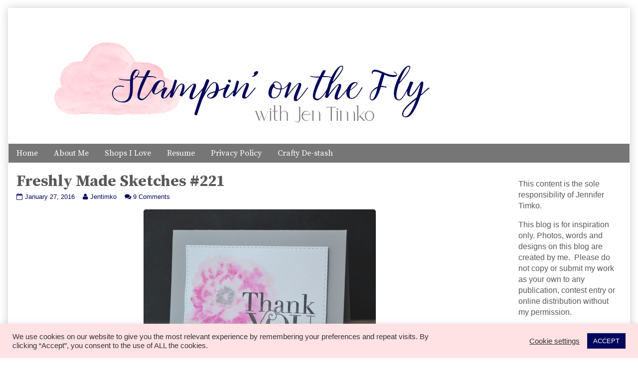

--- FILE ---
content_type: text/html; charset=UTF-8
request_url: https://stampinonthefly.com/2016/01/freshly-made-sketches-221/
body_size: 18617
content:
<!DOCTYPE html>
<html lang="en" class="no-js">
	<head>	<meta charset="UTF-8">
	<meta name="description" content="">
	
		
		
	<link rel="pingback" href="https://stampinonthefly.com/xmlrpc.php">
	<title>Freshly Made Sketches #221</title>
<meta name='robots' content='max-image-preview:large' />
	<style>img:is([sizes="auto" i], [sizes^="auto," i]) { contain-intrinsic-size: 3000px 1500px }</style>
	<link rel='dns-prefetch' href='//fonts.googleapis.com' />
<link rel="alternate" type="application/rss+xml" title=" &raquo; Feed" href="https://stampinonthefly.com/feed/" />
<link rel="alternate" type="application/rss+xml" title=" &raquo; Comments Feed" href="https://stampinonthefly.com/comments/feed/" />
<link rel="alternate" type="application/rss+xml" title=" &raquo; Freshly Made Sketches #221 Comments Feed" href="https://stampinonthefly.com/2016/01/freshly-made-sketches-221/feed/" />
<script type="text/javascript">
/* <![CDATA[ */
window._wpemojiSettings = {"baseUrl":"https:\/\/s.w.org\/images\/core\/emoji\/16.0.1\/72x72\/","ext":".png","svgUrl":"https:\/\/s.w.org\/images\/core\/emoji\/16.0.1\/svg\/","svgExt":".svg","source":{"concatemoji":"https:\/\/stampinonthefly.com\/wp-includes\/js\/wp-emoji-release.min.js?ver=6.8.3"}};
/*! This file is auto-generated */
!function(s,n){var o,i,e;function c(e){try{var t={supportTests:e,timestamp:(new Date).valueOf()};sessionStorage.setItem(o,JSON.stringify(t))}catch(e){}}function p(e,t,n){e.clearRect(0,0,e.canvas.width,e.canvas.height),e.fillText(t,0,0);var t=new Uint32Array(e.getImageData(0,0,e.canvas.width,e.canvas.height).data),a=(e.clearRect(0,0,e.canvas.width,e.canvas.height),e.fillText(n,0,0),new Uint32Array(e.getImageData(0,0,e.canvas.width,e.canvas.height).data));return t.every(function(e,t){return e===a[t]})}function u(e,t){e.clearRect(0,0,e.canvas.width,e.canvas.height),e.fillText(t,0,0);for(var n=e.getImageData(16,16,1,1),a=0;a<n.data.length;a++)if(0!==n.data[a])return!1;return!0}function f(e,t,n,a){switch(t){case"flag":return n(e,"\ud83c\udff3\ufe0f\u200d\u26a7\ufe0f","\ud83c\udff3\ufe0f\u200b\u26a7\ufe0f")?!1:!n(e,"\ud83c\udde8\ud83c\uddf6","\ud83c\udde8\u200b\ud83c\uddf6")&&!n(e,"\ud83c\udff4\udb40\udc67\udb40\udc62\udb40\udc65\udb40\udc6e\udb40\udc67\udb40\udc7f","\ud83c\udff4\u200b\udb40\udc67\u200b\udb40\udc62\u200b\udb40\udc65\u200b\udb40\udc6e\u200b\udb40\udc67\u200b\udb40\udc7f");case"emoji":return!a(e,"\ud83e\udedf")}return!1}function g(e,t,n,a){var r="undefined"!=typeof WorkerGlobalScope&&self instanceof WorkerGlobalScope?new OffscreenCanvas(300,150):s.createElement("canvas"),o=r.getContext("2d",{willReadFrequently:!0}),i=(o.textBaseline="top",o.font="600 32px Arial",{});return e.forEach(function(e){i[e]=t(o,e,n,a)}),i}function t(e){var t=s.createElement("script");t.src=e,t.defer=!0,s.head.appendChild(t)}"undefined"!=typeof Promise&&(o="wpEmojiSettingsSupports",i=["flag","emoji"],n.supports={everything:!0,everythingExceptFlag:!0},e=new Promise(function(e){s.addEventListener("DOMContentLoaded",e,{once:!0})}),new Promise(function(t){var n=function(){try{var e=JSON.parse(sessionStorage.getItem(o));if("object"==typeof e&&"number"==typeof e.timestamp&&(new Date).valueOf()<e.timestamp+604800&&"object"==typeof e.supportTests)return e.supportTests}catch(e){}return null}();if(!n){if("undefined"!=typeof Worker&&"undefined"!=typeof OffscreenCanvas&&"undefined"!=typeof URL&&URL.createObjectURL&&"undefined"!=typeof Blob)try{var e="postMessage("+g.toString()+"("+[JSON.stringify(i),f.toString(),p.toString(),u.toString()].join(",")+"));",a=new Blob([e],{type:"text/javascript"}),r=new Worker(URL.createObjectURL(a),{name:"wpTestEmojiSupports"});return void(r.onmessage=function(e){c(n=e.data),r.terminate(),t(n)})}catch(e){}c(n=g(i,f,p,u))}t(n)}).then(function(e){for(var t in e)n.supports[t]=e[t],n.supports.everything=n.supports.everything&&n.supports[t],"flag"!==t&&(n.supports.everythingExceptFlag=n.supports.everythingExceptFlag&&n.supports[t]);n.supports.everythingExceptFlag=n.supports.everythingExceptFlag&&!n.supports.flag,n.DOMReady=!1,n.readyCallback=function(){n.DOMReady=!0}}).then(function(){return e}).then(function(){var e;n.supports.everything||(n.readyCallback(),(e=n.source||{}).concatemoji?t(e.concatemoji):e.wpemoji&&e.twemoji&&(t(e.twemoji),t(e.wpemoji)))}))}((window,document),window._wpemojiSettings);
/* ]]> */
</script>
<link rel='stylesheet' id='pmb_common-css' href='https://stampinonthefly.com/wp-content/plugins/print-my-blog/assets/styles/pmb-common.css?ver=1756261637' type='text/css' media='all' />
<style id='wp-emoji-styles-inline-css' type='text/css'>

	img.wp-smiley, img.emoji {
		display: inline !important;
		border: none !important;
		box-shadow: none !important;
		height: 1em !important;
		width: 1em !important;
		margin: 0 0.07em !important;
		vertical-align: -0.1em !important;
		background: none !important;
		padding: 0 !important;
	}
</style>
<link rel='stylesheet' id='wp-block-library-css' href='https://stampinonthefly.com/wp-includes/css/dist/block-library/style.min.css?ver=6.8.3' type='text/css' media='all' />
<style id='classic-theme-styles-inline-css' type='text/css'>
/*! This file is auto-generated */
.wp-block-button__link{color:#fff;background-color:#32373c;border-radius:9999px;box-shadow:none;text-decoration:none;padding:calc(.667em + 2px) calc(1.333em + 2px);font-size:1.125em}.wp-block-file__button{background:#32373c;color:#fff;text-decoration:none}
</style>
<link rel='stylesheet' id='pmb-select2-css' href='https://stampinonthefly.com/wp-content/plugins/print-my-blog/assets/styles/libs/select2.min.css?ver=4.0.6' type='text/css' media='all' />
<link rel='stylesheet' id='pmb-jquery-ui-css' href='https://stampinonthefly.com/wp-content/plugins/print-my-blog/assets/styles/libs/jquery-ui/jquery-ui.min.css?ver=1.11.4' type='text/css' media='all' />
<link rel='stylesheet' id='pmb-setup-page-css' href='https://stampinonthefly.com/wp-content/plugins/print-my-blog/assets/styles/setup-page.css?ver=1756261637' type='text/css' media='all' />
<style id='global-styles-inline-css' type='text/css'>
:root{--wp--preset--aspect-ratio--square: 1;--wp--preset--aspect-ratio--4-3: 4/3;--wp--preset--aspect-ratio--3-4: 3/4;--wp--preset--aspect-ratio--3-2: 3/2;--wp--preset--aspect-ratio--2-3: 2/3;--wp--preset--aspect-ratio--16-9: 16/9;--wp--preset--aspect-ratio--9-16: 9/16;--wp--preset--color--black: #000000;--wp--preset--color--cyan-bluish-gray: #abb8c3;--wp--preset--color--white: #ffffff;--wp--preset--color--pale-pink: #f78da7;--wp--preset--color--vivid-red: #cf2e2e;--wp--preset--color--luminous-vivid-orange: #ff6900;--wp--preset--color--luminous-vivid-amber: #fcb900;--wp--preset--color--light-green-cyan: #7bdcb5;--wp--preset--color--vivid-green-cyan: #00d084;--wp--preset--color--pale-cyan-blue: #8ed1fc;--wp--preset--color--vivid-cyan-blue: #0693e3;--wp--preset--color--vivid-purple: #9b51e0;--wp--preset--gradient--vivid-cyan-blue-to-vivid-purple: linear-gradient(135deg,rgba(6,147,227,1) 0%,rgb(155,81,224) 100%);--wp--preset--gradient--light-green-cyan-to-vivid-green-cyan: linear-gradient(135deg,rgb(122,220,180) 0%,rgb(0,208,130) 100%);--wp--preset--gradient--luminous-vivid-amber-to-luminous-vivid-orange: linear-gradient(135deg,rgba(252,185,0,1) 0%,rgba(255,105,0,1) 100%);--wp--preset--gradient--luminous-vivid-orange-to-vivid-red: linear-gradient(135deg,rgba(255,105,0,1) 0%,rgb(207,46,46) 100%);--wp--preset--gradient--very-light-gray-to-cyan-bluish-gray: linear-gradient(135deg,rgb(238,238,238) 0%,rgb(169,184,195) 100%);--wp--preset--gradient--cool-to-warm-spectrum: linear-gradient(135deg,rgb(74,234,220) 0%,rgb(151,120,209) 20%,rgb(207,42,186) 40%,rgb(238,44,130) 60%,rgb(251,105,98) 80%,rgb(254,248,76) 100%);--wp--preset--gradient--blush-light-purple: linear-gradient(135deg,rgb(255,206,236) 0%,rgb(152,150,240) 100%);--wp--preset--gradient--blush-bordeaux: linear-gradient(135deg,rgb(254,205,165) 0%,rgb(254,45,45) 50%,rgb(107,0,62) 100%);--wp--preset--gradient--luminous-dusk: linear-gradient(135deg,rgb(255,203,112) 0%,rgb(199,81,192) 50%,rgb(65,88,208) 100%);--wp--preset--gradient--pale-ocean: linear-gradient(135deg,rgb(255,245,203) 0%,rgb(182,227,212) 50%,rgb(51,167,181) 100%);--wp--preset--gradient--electric-grass: linear-gradient(135deg,rgb(202,248,128) 0%,rgb(113,206,126) 100%);--wp--preset--gradient--midnight: linear-gradient(135deg,rgb(2,3,129) 0%,rgb(40,116,252) 100%);--wp--preset--font-size--small: 13px;--wp--preset--font-size--medium: 20px;--wp--preset--font-size--large: 36px;--wp--preset--font-size--x-large: 42px;--wp--preset--spacing--20: 0.44rem;--wp--preset--spacing--30: 0.67rem;--wp--preset--spacing--40: 1rem;--wp--preset--spacing--50: 1.5rem;--wp--preset--spacing--60: 2.25rem;--wp--preset--spacing--70: 3.38rem;--wp--preset--spacing--80: 5.06rem;--wp--preset--shadow--natural: 6px 6px 9px rgba(0, 0, 0, 0.2);--wp--preset--shadow--deep: 12px 12px 50px rgba(0, 0, 0, 0.4);--wp--preset--shadow--sharp: 6px 6px 0px rgba(0, 0, 0, 0.2);--wp--preset--shadow--outlined: 6px 6px 0px -3px rgba(255, 255, 255, 1), 6px 6px rgba(0, 0, 0, 1);--wp--preset--shadow--crisp: 6px 6px 0px rgba(0, 0, 0, 1);}:where(.is-layout-flex){gap: 0.5em;}:where(.is-layout-grid){gap: 0.5em;}body .is-layout-flex{display: flex;}.is-layout-flex{flex-wrap: wrap;align-items: center;}.is-layout-flex > :is(*, div){margin: 0;}body .is-layout-grid{display: grid;}.is-layout-grid > :is(*, div){margin: 0;}:where(.wp-block-columns.is-layout-flex){gap: 2em;}:where(.wp-block-columns.is-layout-grid){gap: 2em;}:where(.wp-block-post-template.is-layout-flex){gap: 1.25em;}:where(.wp-block-post-template.is-layout-grid){gap: 1.25em;}.has-black-color{color: var(--wp--preset--color--black) !important;}.has-cyan-bluish-gray-color{color: var(--wp--preset--color--cyan-bluish-gray) !important;}.has-white-color{color: var(--wp--preset--color--white) !important;}.has-pale-pink-color{color: var(--wp--preset--color--pale-pink) !important;}.has-vivid-red-color{color: var(--wp--preset--color--vivid-red) !important;}.has-luminous-vivid-orange-color{color: var(--wp--preset--color--luminous-vivid-orange) !important;}.has-luminous-vivid-amber-color{color: var(--wp--preset--color--luminous-vivid-amber) !important;}.has-light-green-cyan-color{color: var(--wp--preset--color--light-green-cyan) !important;}.has-vivid-green-cyan-color{color: var(--wp--preset--color--vivid-green-cyan) !important;}.has-pale-cyan-blue-color{color: var(--wp--preset--color--pale-cyan-blue) !important;}.has-vivid-cyan-blue-color{color: var(--wp--preset--color--vivid-cyan-blue) !important;}.has-vivid-purple-color{color: var(--wp--preset--color--vivid-purple) !important;}.has-black-background-color{background-color: var(--wp--preset--color--black) !important;}.has-cyan-bluish-gray-background-color{background-color: var(--wp--preset--color--cyan-bluish-gray) !important;}.has-white-background-color{background-color: var(--wp--preset--color--white) !important;}.has-pale-pink-background-color{background-color: var(--wp--preset--color--pale-pink) !important;}.has-vivid-red-background-color{background-color: var(--wp--preset--color--vivid-red) !important;}.has-luminous-vivid-orange-background-color{background-color: var(--wp--preset--color--luminous-vivid-orange) !important;}.has-luminous-vivid-amber-background-color{background-color: var(--wp--preset--color--luminous-vivid-amber) !important;}.has-light-green-cyan-background-color{background-color: var(--wp--preset--color--light-green-cyan) !important;}.has-vivid-green-cyan-background-color{background-color: var(--wp--preset--color--vivid-green-cyan) !important;}.has-pale-cyan-blue-background-color{background-color: var(--wp--preset--color--pale-cyan-blue) !important;}.has-vivid-cyan-blue-background-color{background-color: var(--wp--preset--color--vivid-cyan-blue) !important;}.has-vivid-purple-background-color{background-color: var(--wp--preset--color--vivid-purple) !important;}.has-black-border-color{border-color: var(--wp--preset--color--black) !important;}.has-cyan-bluish-gray-border-color{border-color: var(--wp--preset--color--cyan-bluish-gray) !important;}.has-white-border-color{border-color: var(--wp--preset--color--white) !important;}.has-pale-pink-border-color{border-color: var(--wp--preset--color--pale-pink) !important;}.has-vivid-red-border-color{border-color: var(--wp--preset--color--vivid-red) !important;}.has-luminous-vivid-orange-border-color{border-color: var(--wp--preset--color--luminous-vivid-orange) !important;}.has-luminous-vivid-amber-border-color{border-color: var(--wp--preset--color--luminous-vivid-amber) !important;}.has-light-green-cyan-border-color{border-color: var(--wp--preset--color--light-green-cyan) !important;}.has-vivid-green-cyan-border-color{border-color: var(--wp--preset--color--vivid-green-cyan) !important;}.has-pale-cyan-blue-border-color{border-color: var(--wp--preset--color--pale-cyan-blue) !important;}.has-vivid-cyan-blue-border-color{border-color: var(--wp--preset--color--vivid-cyan-blue) !important;}.has-vivid-purple-border-color{border-color: var(--wp--preset--color--vivid-purple) !important;}.has-vivid-cyan-blue-to-vivid-purple-gradient-background{background: var(--wp--preset--gradient--vivid-cyan-blue-to-vivid-purple) !important;}.has-light-green-cyan-to-vivid-green-cyan-gradient-background{background: var(--wp--preset--gradient--light-green-cyan-to-vivid-green-cyan) !important;}.has-luminous-vivid-amber-to-luminous-vivid-orange-gradient-background{background: var(--wp--preset--gradient--luminous-vivid-amber-to-luminous-vivid-orange) !important;}.has-luminous-vivid-orange-to-vivid-red-gradient-background{background: var(--wp--preset--gradient--luminous-vivid-orange-to-vivid-red) !important;}.has-very-light-gray-to-cyan-bluish-gray-gradient-background{background: var(--wp--preset--gradient--very-light-gray-to-cyan-bluish-gray) !important;}.has-cool-to-warm-spectrum-gradient-background{background: var(--wp--preset--gradient--cool-to-warm-spectrum) !important;}.has-blush-light-purple-gradient-background{background: var(--wp--preset--gradient--blush-light-purple) !important;}.has-blush-bordeaux-gradient-background{background: var(--wp--preset--gradient--blush-bordeaux) !important;}.has-luminous-dusk-gradient-background{background: var(--wp--preset--gradient--luminous-dusk) !important;}.has-pale-ocean-gradient-background{background: var(--wp--preset--gradient--pale-ocean) !important;}.has-electric-grass-gradient-background{background: var(--wp--preset--gradient--electric-grass) !important;}.has-midnight-gradient-background{background: var(--wp--preset--gradient--midnight) !important;}.has-small-font-size{font-size: var(--wp--preset--font-size--small) !important;}.has-medium-font-size{font-size: var(--wp--preset--font-size--medium) !important;}.has-large-font-size{font-size: var(--wp--preset--font-size--large) !important;}.has-x-large-font-size{font-size: var(--wp--preset--font-size--x-large) !important;}
:where(.wp-block-post-template.is-layout-flex){gap: 1.25em;}:where(.wp-block-post-template.is-layout-grid){gap: 1.25em;}
:where(.wp-block-columns.is-layout-flex){gap: 2em;}:where(.wp-block-columns.is-layout-grid){gap: 2em;}
:root :where(.wp-block-pullquote){font-size: 1.5em;line-height: 1.6;}
</style>
<link rel='stylesheet' id='titan-adminbar-styles-css' href='https://stampinonthefly.com/wp-content/plugins/anti-spam/assets/css/admin-bar.css?ver=7.4.0' type='text/css' media='all' />
<link rel='stylesheet' id='cookie-law-info-css' href='https://stampinonthefly.com/wp-content/plugins/cookie-law-info/legacy/public/css/cookie-law-info-public.css?ver=3.3.9.1' type='text/css' media='all' />
<link rel='stylesheet' id='cookie-law-info-gdpr-css' href='https://stampinonthefly.com/wp-content/plugins/cookie-law-info/legacy/public/css/cookie-law-info-gdpr.css?ver=3.3.9.1' type='text/css' media='all' />
<link rel='stylesheet' id='jpibfi-style-css' href='https://stampinonthefly.com/wp-content/plugins/jquery-pin-it-button-for-images/css/client.css?ver=3.0.6' type='text/css' media='all' />
<link rel='stylesheet' id='inkblot-theme-css' href='https://stampinonthefly.com/wp-content/themes/inkblot/style.css?ver=6.8.3' type='text/css' media='all' />
<style id='inkblot-theme-inline-css' type='text/css'>
.sidebar1{width:19%}.sidebar2{width:25%}.sidebar3{width:25%}main{width:calc(81% - 2px)}h1:not(.site){font-family:"Source Serif Pro", sans-serif}h2{font-family:"Source Serif Pro", sans-serif}h3{font-family:"Source Serif Pro", sans-serif}h4{font-family:"Source Serif Pro", sans-serif}h5{font-family:"Source Serif Pro", sans-serif}h6{font-family:"Source Serif Pro", sans-serif}.banner nav{font-family:"Source Serif Pro", sans-serif;background-color:#767676;color:#ffffff}.banner select{font-family:"Source Serif Pro", sans-serif;background-color:#767676;color:#ffffff}.post-webcomic nav{font-family:"Source Serif Pro", sans-serif;background-color:#767676;color:#ffffff}.contentinfo{font-family:"Source Serif Pro", sans-serif;background-color:#767676;color:#ffffff}.banner ul ul{background-color:#767676;color:#ffffff}button{background-color:#767676;color:#ffffff}input[type="submit"]{background-color:#767676;color:#ffffff}input[type="reset"]{background-color:#767676;color:#ffffff}input[type="button"]{background-color:#767676;color:#ffffff}body{color:#595959}.wrapper{color:#595959}input{color:#595959;border-color:#02075d}textarea{color:#595959;border-color:#02075d}button:focus{background-color:#02075d}button:hover{background-color:#02075d}input[type="submit"]:focus{background-color:#02075d}input[type="submit"]:hover{background-color:#02075d}input[type="reset"]:focus{background-color:#02075d}input[type="reset"]:hover{background-color:#02075d}input[type="button"]:focus{background-color:#02075d}input[type="button"]:hover{background-color:#02075d}.wrapper a{color:#02075d}.post-footer span{color:#02075d}nav.pagination{color:#02075d}blockquote{border-color:#02075d}hr{border-color:#02075d}pre{border-color:#02075d}th{border-color:#02075d}td{border-color:#02075d}fieldset{border-color:#02075d}.post-footer{border-color:#02075d}.comment{border-color:#02075d}.comment .comment{border-color:#02075d}.pingback{border-color:#02075d}.trackback{border-color:#02075d}.bypostauthor{border-color:#02075d}.wrapper a:focus{color:#ffbac0}.wrapper a:hover{color:#ffbac0}input:focus{border-color:#ffbac0}input:hover{border-color:#ffbac0}textarea:focus{border-color:#ffbac0}textarea:hover{border-color:#ffbac0}.banner nav:before{color:#ffffff}.banner nav a{color:#ffffff}.contentinfo a{color:#ffffff}.post-webcomic nav a{color:#ffffff}.banner nav:focus:before{color:#ffbac0}.banner nav:hover:before{color:#ffbac0}.banner nav a:focus{color:#ffbac0}.banner nav a:hover{color:#ffbac0}.banner select:focus{color:#ffbac0}.banner select:hover{color:#ffbac0}.banner li:focus > a{color:#ffbac0}.banner li:hover > a{color:#ffbac0}.banner li.current_page_item > a{color:#ffbac0}.banner li.current_page_ancestor > a{color:#ffbac0}.contentinfo a:focus{color:#ffbac0}.contentinfo a:hover{color:#ffbac0}.post-webcomic nav a:focus{color:#ffbac0}.post-webcomic nav a:hover{color:#ffbac0}.banner > a{color:#595959}.banner > a:focus{color:#595959}.banner > a:hover{color:#595959}
</style>
<link rel='stylesheet' id='inkblot-font-css' href='https://fonts.googleapis.com/css?family=Source+Serif+Pro%3Aregular%2C600%2C700%7CSource+Serif+Pro%3Aregular%2C600%2C700&#038;ver=6.8.3' type='text/css' media='all' />
<script type="text/javascript" src="https://stampinonthefly.com/wp-includes/js/jquery/jquery.min.js?ver=3.7.1" id="jquery-core-js"></script>
<script type="text/javascript" src="https://stampinonthefly.com/wp-includes/js/jquery/jquery-migrate.min.js?ver=3.4.1" id="jquery-migrate-js"></script>
<script type="text/javascript" id="cookie-law-info-js-extra">
/* <![CDATA[ */
var Cli_Data = {"nn_cookie_ids":[],"cookielist":[],"non_necessary_cookies":[],"ccpaEnabled":"","ccpaRegionBased":"","ccpaBarEnabled":"","strictlyEnabled":["necessary","obligatoire"],"ccpaType":"gdpr","js_blocking":"1","custom_integration":"","triggerDomRefresh":"","secure_cookies":""};
var cli_cookiebar_settings = {"animate_speed_hide":"500","animate_speed_show":"500","background":"#ffe2e4","border":"#b1a6a6c2","border_on":"","button_1_button_colour":"#02075d","button_1_button_hover":"#02064a","button_1_link_colour":"#fff","button_1_as_button":"1","button_1_new_win":"","button_2_button_colour":"#333","button_2_button_hover":"#292929","button_2_link_colour":"#444","button_2_as_button":"","button_2_hidebar":"","button_3_button_colour":"#3566bb","button_3_button_hover":"#2a5296","button_3_link_colour":"#fff","button_3_as_button":"1","button_3_new_win":"","button_4_button_colour":"#000","button_4_button_hover":"#000000","button_4_link_colour":"#333333","button_4_as_button":"","button_7_button_colour":"#61a229","button_7_button_hover":"#4e8221","button_7_link_colour":"#fff","button_7_as_button":"1","button_7_new_win":"","font_family":"inherit","header_fix":"","notify_animate_hide":"1","notify_animate_show":"","notify_div_id":"#cookie-law-info-bar","notify_position_horizontal":"right","notify_position_vertical":"bottom","scroll_close":"","scroll_close_reload":"","accept_close_reload":"","reject_close_reload":"","showagain_tab":"","showagain_background":"#fff","showagain_border":"#000","showagain_div_id":"#cookie-law-info-again","showagain_x_position":"100px","text":"#333333","show_once_yn":"","show_once":"10000","logging_on":"","as_popup":"","popup_overlay":"1","bar_heading_text":"","cookie_bar_as":"banner","popup_showagain_position":"bottom-right","widget_position":"left"};
var log_object = {"ajax_url":"https:\/\/stampinonthefly.com\/wp-admin\/admin-ajax.php"};
/* ]]> */
</script>
<script type="text/javascript" src="https://stampinonthefly.com/wp-content/plugins/cookie-law-info/legacy/public/js/cookie-law-info-public.js?ver=3.3.9.1" id="cookie-law-info-js"></script>
<link rel="https://api.w.org/" href="https://stampinonthefly.com/wp-json/" /><link rel="alternate" title="JSON" type="application/json" href="https://stampinonthefly.com/wp-json/wp/v2/posts/6792" /><link rel="EditURI" type="application/rsd+xml" title="RSD" href="https://stampinonthefly.com/xmlrpc.php?rsd" />
<meta name="generator" content="WordPress 6.8.3" />
<link rel="canonical" href="https://stampinonthefly.com/2016/01/freshly-made-sketches-221/" />
<link rel='shortlink' href='https://stampinonthefly.com/?p=6792' />
<link rel="alternate" title="oEmbed (JSON)" type="application/json+oembed" href="https://stampinonthefly.com/wp-json/oembed/1.0/embed?url=https%3A%2F%2Fstampinonthefly.com%2F2016%2F01%2Ffreshly-made-sketches-221%2F" />
<link rel="alternate" title="oEmbed (XML)" type="text/xml+oembed" href="https://stampinonthefly.com/wp-json/oembed/1.0/embed?url=https%3A%2F%2Fstampinonthefly.com%2F2016%2F01%2Ffreshly-made-sketches-221%2F&#038;format=xml" />
<style type="text/css">
	a.pinit-button.custom span {
		}

	.pinit-hover {
		opacity: 0.8 !important;
		filter: alpha(opacity=80) !important;
	}
	a.pinit-button {
	border-bottom: 0 !important;
	box-shadow: none !important;
	margin-bottom: 0 !important;
}
a.pinit-button::after {
    display: none;
}</style>
		</head>
	<body id="document" class="wp-singular post-template-default single single-post postid-6792 single-format-standard wp-theme-inkblot two-column content-left">
		<a href="#content">Skip to content</a>
		
				
		<div class="wrapper">
			
						
			<header role="banner" class="banner widgets columns-1">
				
									
					<a href="https://stampinonthefly.com" rel="home">
						<h1 class="site"></h1>
						<p></p>
						
													
							<img src="https://stampinonthefly.com/wp-content/uploads/2020/11/Blog-Header-2020.png" width="960" height="240" alt="">
							
												
					</a>
					
					<nav role="navigation" aria-label="Primary Navigation">
						
						<ul id="menu-menu-1" class="menu"><li id="menu-item-5559" class="menu-item menu-item-type-custom menu-item-object-custom menu-item-home menu-item-5559"><a href="https://stampinonthefly.com/">Home</a></li>
<li id="menu-item-5560" class="menu-item menu-item-type-post_type menu-item-object-page menu-item-5560"><a href="https://stampinonthefly.com/about-2/">About Me</a></li>
<li id="menu-item-6857" class="menu-item menu-item-type-post_type menu-item-object-page menu-item-6857"><a href="https://stampinonthefly.com/disclosure/">Shops I Love</a></li>
<li id="menu-item-8421" class="menu-item menu-item-type-post_type menu-item-object-page menu-item-8421"><a href="https://stampinonthefly.com/resume-2/">Resume</a></li>
<li id="menu-item-8818" class="menu-item menu-item-type-post_type menu-item-object-page menu-item-privacy-policy menu-item-8818"><a rel="privacy-policy" href="https://stampinonthefly.com/privacy-policy/">Privacy Policy</a></li>
<li id="menu-item-9016" class="menu-item menu-item-type-post_type menu-item-object-page menu-item-9016"><a href="https://stampinonthefly.com/crafty-de-stash/">Crafty De-stash</a></li>
</ul>						
					</nav>
					
								
			</header><!-- .banner -->
			<div id="content" class="content" tabindex="-1">
				
				
<main role="main">
	
	
<article role="article" id="post-6792" class="post-6792 post type-post status-publish format-standard hentry category-altenew category-freshly-made-sketches category-simon-says-stamp category-tim-holtz">
	
		
	<header class="post-header">
		
					
			<h1>Freshly Made Sketches #221</h1>
			
				
		<div class="post-details">
			
			<a href="https://stampinonthefly.com/2016/01/freshly-made-sketches-221/" rel="bookmark"><span class="screen-reader-text">Freshly Made Sketches #221 published on </span><time datetime="2016-01-27T17:43:14-05:00">January 27, 2016</time></a><a href="https://stampinonthefly.com/author/admin/" rel="author"><span class="screen-reader-text">Read more posts by the author of Freshly Made Sketches #221, </span>Jentimko</a><a href="https://stampinonthefly.com/2016/01/freshly-made-sketches-221/#comments">9 Comments<span class="screen-reader-text"> on Freshly Made Sketches #221</span></a>			
		</div>
	</header><!-- .post-header -->
	
			
		<div class="post-content">
			
			<input class="jpibfi" type="hidden"><p><a href="https://stampinonthefly.com/wp-content/uploads/2016/01/FMS221-Thank-You.jpg" target="_blank" rel="attachment wp-att-6793"><img fetchpriority="high" decoding="async" class="wp-image-6793 aligncenter" src="https://stampinonthefly.com/wp-content/uploads/2016/01/FMS221-Thank-You-1024x834.jpg" alt="FMS221 - Thank You" width="466" height="379" data-jpibfi-description="" data-jpibfi-post-excerpt="" data-jpibfi-post-url="https://stampinonthefly.com/2016/01/freshly-made-sketches-221/" data-jpibfi-post-title="Freshly Made Sketches #221" data-jpibfi-src="https://stampinonthefly.com/wp-content/uploads/2016/01/FMS221-Thank-You-1024x834.jpg" srcset="https://stampinonthefly.com/wp-content/uploads/2016/01/FMS221-Thank-You-1024x834.jpg 1024w, https://stampinonthefly.com/wp-content/uploads/2016/01/FMS221-Thank-You-300x244.jpg 300w, https://stampinonthefly.com/wp-content/uploads/2016/01/FMS221-Thank-You-768x625.jpg 768w, https://stampinonthefly.com/wp-content/uploads/2016/01/FMS221-Thank-You-144x117.jpg 144w, https://stampinonthefly.com/wp-content/uploads/2016/01/FMS221-Thank-You.jpg 1600w" sizes="(max-width: 466px) 100vw, 466px" /></a>Quick post today.  I just got back from a long day of sledding. Taking advantage of the snow while we have it!  The neighborhood sports complex has some fabulous hills that are simply crazy for the boys!  Good stuff.  Speaking of good stuff, <a href="http://freshlymadesketches.blogspot.com" target="_blank">Freshly Made Sketches</a> has an awesome one for you this week courtesy of the wonderful <a href="http://karrenj.blogspot.co.nz///" target="_blank">Karren Johnson</a>.  I just love it.</p>
<p>Had no stamping time this week due to the snow madness here.  I was able to put this together quickly yesterday.  I tried a technique I had seen on a card made by Tasnim over at Altenew to create the flower.  Her&#8217;s, admittedly, is far more spectacular but I think this creates a nice effect.  I simply used Distress Ink in Spun Sugar, Picked Raspberry and Hickory Smoke on wet watercolor paper and then added more water with my Zig Water Pen to move ink a little more.  The sentiment comes from Another Thank You stamped in Basic Gray ink (SU).  Despite using my Misti to overstamp multiple times, the sentiment just would not stamp completely clean.  Ah well&#8230;.that is how it goes sometimes.  I cut the panel out with my Stitched Rectangles Die (SSS) and put the image panel on a Smoky Slate base.</p>
<p>Hope you have a fun time with the sketch this week!  So much room for fun and interpretation!</p>
<p>&nbsp;</p>
<p>Stamps:  Beautiful Day (Altenew), Another Thank You (SU); Ink: Basic Gray, Tim Holtz Distress Inks; Paper:  Ranger Watercolor, Smoky Slate; Accessories:  Zig Water Pen, Misti, Big Shot, Stitches Rectangles Dies</p>
<p><a href="https://stampinonthefly.com/wp-content/uploads/2016/01/Signature-2016-1.png" rel="attachment wp-att-6789"><img decoding="async" class="alignleft size-medium wp-image-6789" src="https://stampinonthefly.com/wp-content/uploads/2016/01/Signature-2016-1-300x141.png" alt="Signature 2016 - 1" width="300" height="141" data-jpibfi-description="" data-jpibfi-post-excerpt="" data-jpibfi-post-url="https://stampinonthefly.com/2016/01/freshly-made-sketches-221/" data-jpibfi-post-title="Freshly Made Sketches #221" data-jpibfi-src="https://stampinonthefly.com/wp-content/uploads/2016/01/Signature-2016-1-300x141.png" srcset="https://stampinonthefly.com/wp-content/uploads/2016/01/Signature-2016-1-300x141.png 300w, https://stampinonthefly.com/wp-content/uploads/2016/01/Signature-2016-1.png 640w" sizes="(max-width: 300px) 100vw, 300px" /></a></p>
			
		</div>
		
		
	<footer class="post-footer">
		
		<span class="post-categories"><span class="screen-reader-text">Categories </span><a href="https://stampinonthefly.com/category/by-stamp-company/altenew/" rel="tag">Altenew</a>, <a href="https://stampinonthefly.com/category/sketch-challenges/freshly-made-sketches/" rel="tag">Freshly Made Sketches</a>, <a href="https://stampinonthefly.com/category/by-stamp-company/simon-says-stamp/" rel="tag">Simon Says Stamp</a>, <a href="https://stampinonthefly.com/category/by-stamp-company/tim-holtz/" rel="tag">Tim Holtz</a></span>		
	</footer><!-- .post-footer -->
	
</article><!-- #post-6792 -->
	<nav class="navigation post-navigation" aria-label="Posts">
		<h2 class="screen-reader-text">Post navigation</h2>
		<div class="nav-links"><div class="nav-previous"><a href="https://stampinonthefly.com/2016/01/for-ever/" rel="prev"><span class="screen-reader-text">Previous post:  </span>For-Ever</a></div><div class="nav-next"><a href="https://stampinonthefly.com/2016/01/jan-ff-2/" rel="next"><span class="screen-reader-text">Next post:  </span>Fancy Friday &#8211; I Heart You</a></div></div>
	</nav>
<section id="comments">
	
					
				<header class="comments-header">
					<h2>9 Comments</h2>
				</header><!-- .comments-header -->
				
				
	<article id="comment-11896" class="comment even thread-even depth-1">
		<footer class="comment-footer">
			
			<img alt='' src='https://secure.gravatar.com/avatar/2d7ce694d944df0651214a3d0c69a270c6ad9370da79a07f505939600d7a2bb3?s=64&#038;d=mm&#038;r=g' srcset='https://secure.gravatar.com/avatar/2d7ce694d944df0651214a3d0c69a270c6ad9370da79a07f505939600d7a2bb3?s=128&#038;d=mm&#038;r=g 2x' class='avatar avatar-64 photo' height='64' width='64' decoding='async'/><a href="http://karrenj.blogspot.co.nz" class="url" rel="ugc external nofollow">KarrenJ</a><a href="https://stampinonthefly.com/2016/01/freshly-made-sketches-221/#comment-11896" class="time"><span class="screen-reader-text">Comment by KarrenJ published on </span><time datetime="2016-01-27T18:48:13-05:00">January 27, 2016 @ 6:48 pm</time></a><a rel="nofollow" class="comment-reply-link" href="https://stampinonthefly.com/2016/01/freshly-made-sketches-221/?replytocom=11896#respond" data-commentid="11896" data-postid="6792" data-belowelement="comment-11896" data-respondelement="respond" data-replyto="Reply to KarrenJ" aria-label="Reply to KarrenJ">Reply</a>			
		</footer><!-- .comment-footer -->
		
				
		<div class="comment-content"><p>Wow, I absolutely adore the way you&#8217;ve made this gorgeous flower look &#8211; so soft and dreamy!</p>
</div><!-- .comment-content -->
		
		
	</article><!-- #comment-11896 -->
	
		
	<article id="comment-11897" class="comment odd alt thread-odd thread-alt depth-1">
		<footer class="comment-footer">
			
			<img alt='' src='https://secure.gravatar.com/avatar/d81851ead2a270a6a69177c7eb4658cb5030b565804358c867da720d78550415?s=64&#038;d=mm&#038;r=g' srcset='https://secure.gravatar.com/avatar/d81851ead2a270a6a69177c7eb4658cb5030b565804358c867da720d78550415?s=128&#038;d=mm&#038;r=g 2x' class='avatar avatar-64 photo' height='64' width='64' loading='lazy' decoding='async'/><a href="http://joyfulcreationswithkim.blogspot.com/" class="url" rel="ugc external nofollow">Kim S</a><a href="https://stampinonthefly.com/2016/01/freshly-made-sketches-221/#comment-11897" class="time"><span class="screen-reader-text">Comment by Kim S published on </span><time datetime="2016-01-27T21:32:28-05:00">January 27, 2016 @ 9:32 pm</time></a><a rel="nofollow" class="comment-reply-link" href="https://stampinonthefly.com/2016/01/freshly-made-sketches-221/?replytocom=11897#respond" data-commentid="11897" data-postid="6792" data-belowelement="comment-11897" data-respondelement="respond" data-replyto="Reply to Kim S" aria-label="Reply to Kim S">Reply</a>			
		</footer><!-- .comment-footer -->
		
				
		<div class="comment-content"><p>So creative &#8211; and absolutely lovely!!  I think the sentiment works as is &#8211; it&#8217;s not perfect, just like the misty flower!  I&#8217;m so glad you are having some fun with your insane amounts of snow.</p>
</div><!-- .comment-content -->
		
		
	</article><!-- #comment-11897 -->
	
		
	<article id="comment-11899" class="comment even thread-even depth-1">
		<footer class="comment-footer">
			
			<img alt='' src='https://secure.gravatar.com/avatar/cb5b27d02741addc8dd43632d64c9855716e938a0108890a469c2c4b1a1ed512?s=64&#038;d=mm&#038;r=g' srcset='https://secure.gravatar.com/avatar/cb5b27d02741addc8dd43632d64c9855716e938a0108890a469c2c4b1a1ed512?s=128&#038;d=mm&#038;r=g 2x' class='avatar avatar-64 photo' height='64' width='64' loading='lazy' decoding='async'/><a href="http://jen-icreate.blogspot.com" class="url" rel="ugc external nofollow">Jen Mitchell</a><a href="https://stampinonthefly.com/2016/01/freshly-made-sketches-221/#comment-11899" class="time"><span class="screen-reader-text">Comment by Jen Mitchell published on </span><time datetime="2016-01-27T23:11:54-05:00">January 27, 2016 @ 11:11 pm</time></a><a rel="nofollow" class="comment-reply-link" href="https://stampinonthefly.com/2016/01/freshly-made-sketches-221/?replytocom=11899#respond" data-commentid="11899" data-postid="6792" data-belowelement="comment-11899" data-respondelement="respond" data-replyto="Reply to Jen Mitchell" aria-label="Reply to Jen Mitchell">Reply</a>			
		</footer><!-- .comment-footer -->
		
				
		<div class="comment-content"><p>I&#8217;ve got to say that I love that flower.  It&#8217;s got a dreamy look about it that is gorgeous and looks absolutely fabbo with the bold sentiment.  This is just gorgeous all around!</p>
</div><!-- .comment-content -->
		
		
	</article><!-- #comment-11899 -->
	
		
	<article id="comment-11900" class="comment odd alt thread-odd thread-alt depth-1">
		<footer class="comment-footer">
			
			<img alt='' src='https://secure.gravatar.com/avatar/624b229ac87377e9711ac06936e3c418b90be0250ed8756d6a2b5812d1ecd4e6?s=64&#038;d=mm&#038;r=g' srcset='https://secure.gravatar.com/avatar/624b229ac87377e9711ac06936e3c418b90be0250ed8756d6a2b5812d1ecd4e6?s=128&#038;d=mm&#038;r=g 2x' class='avatar avatar-64 photo' height='64' width='64' loading='lazy' decoding='async'/>Amy O'Neill<a href="https://stampinonthefly.com/2016/01/freshly-made-sketches-221/#comment-11900" class="time"><span class="screen-reader-text">Comment by Amy O'Neill published on </span><time datetime="2016-01-28T09:54:47-05:00">January 28, 2016 @ 9:54 am</time></a><a rel="nofollow" class="comment-reply-link" href="https://stampinonthefly.com/2016/01/freshly-made-sketches-221/?replytocom=11900#respond" data-commentid="11900" data-postid="6792" data-belowelement="comment-11900" data-respondelement="respond" data-replyto="Reply to Amy O&#039;Neill" aria-label="Reply to Amy O&#039;Neill">Reply</a>			
		</footer><!-- .comment-footer -->
		
				
		<div class="comment-content"><p>I love the pops of pretty pink on this card!  And I agree with the other comments &#8212; dreamy is a perfect description.  I hope you are no longer snowbound, but have enjoyed the extra time playing with your boys.</p>
</div><!-- .comment-content -->
		
		
	</article><!-- #comment-11900 -->
	
		
	<article id="comment-11904" class="comment even thread-even depth-1">
		<footer class="comment-footer">
			
			<img alt='' src='https://secure.gravatar.com/avatar/7e16237a62655974bec171a26800227945d1e2c192f03e2a7cc1f01b49aadef1?s=64&#038;d=mm&#038;r=g' srcset='https://secure.gravatar.com/avatar/7e16237a62655974bec171a26800227945d1e2c192f03e2a7cc1f01b49aadef1?s=128&#038;d=mm&#038;r=g 2x' class='avatar avatar-64 photo' height='64' width='64' loading='lazy' decoding='async'/><a href="http://www.swimbikerunandstamp.blogspot.com" class="url" rel="ugc external nofollow">Maria Rodriguez</a><a href="https://stampinonthefly.com/2016/01/freshly-made-sketches-221/#comment-11904" class="time"><span class="screen-reader-text">Comment by Maria Rodriguez published on </span><time datetime="2016-01-29T08:20:24-05:00">January 29, 2016 @ 8:20 am</time></a><a rel="nofollow" class="comment-reply-link" href="https://stampinonthefly.com/2016/01/freshly-made-sketches-221/?replytocom=11904#respond" data-commentid="11904" data-postid="6792" data-belowelement="comment-11904" data-respondelement="respond" data-replyto="Reply to Maria Rodriguez" aria-label="Reply to Maria Rodriguez">Reply</a>			
		</footer><!-- .comment-footer -->
		
				
		<div class="comment-content"><p>Hello Jennifer: Your card is spectacular, I love how you created that flower, looks ethereal and gorgeous. I was reading how you did it and I&#8217;m amazed at the beautifully defined petals, I honestly thought this was a stamp.<br />
Thank you for sharing.</p>
<p>Maria.</p>
</div><!-- .comment-content -->
		
		
	</article><!-- #comment-11904 -->
	
		
	<article id="comment-11909" class="comment odd alt thread-odd thread-alt depth-1">
		<footer class="comment-footer">
			
			<img alt='' src='https://secure.gravatar.com/avatar/e6cb45abe4a0ec904b393bbc956a554c4f7d06a8ab1e6df2ef1fb8536731d43c?s=64&#038;d=mm&#038;r=g' srcset='https://secure.gravatar.com/avatar/e6cb45abe4a0ec904b393bbc956a554c4f7d06a8ab1e6df2ef1fb8536731d43c?s=128&#038;d=mm&#038;r=g 2x' class='avatar avatar-64 photo' height='64' width='64' loading='lazy' decoding='async'/>Rosemary D<a href="https://stampinonthefly.com/2016/01/freshly-made-sketches-221/#comment-11909" class="time"><span class="screen-reader-text">Comment by Rosemary D published on </span><time datetime="2016-01-30T17:03:33-05:00">January 30, 2016 @ 5:03 pm</time></a><a rel="nofollow" class="comment-reply-link" href="https://stampinonthefly.com/2016/01/freshly-made-sketches-221/?replytocom=11909#respond" data-commentid="11909" data-postid="6792" data-belowelement="comment-11909" data-respondelement="respond" data-replyto="Reply to Rosemary D" aria-label="Reply to Rosemary D">Reply</a>			
		</footer><!-- .comment-footer -->
		
				
		<div class="comment-content"><p>absolutely gorgeous!!</p>
</div><!-- .comment-content -->
		
		
	</article><!-- #comment-11909 -->
	
		
	<article id="comment-11910" class="comment even thread-even depth-1">
		<footer class="comment-footer">
			
			<img alt='' src='https://secure.gravatar.com/avatar/bca75192827064912618070b048cb1eaa706a3947524ce0cc40ea016dfa1e926?s=64&#038;d=mm&#038;r=g' srcset='https://secure.gravatar.com/avatar/bca75192827064912618070b048cb1eaa706a3947524ce0cc40ea016dfa1e926?s=128&#038;d=mm&#038;r=g 2x' class='avatar avatar-64 photo' height='64' width='64' loading='lazy' decoding='async'/><a href="http://www.jenniferbrum.blogspot.ca" class="url" rel="ugc external nofollow">Jen Brum</a><a href="https://stampinonthefly.com/2016/01/freshly-made-sketches-221/#comment-11910" class="time"><span class="screen-reader-text">Comment by Jen Brum published on </span><time datetime="2016-01-30T20:33:50-05:00">January 30, 2016 @ 8:33 pm</time></a><a rel="nofollow" class="comment-reply-link" href="https://stampinonthefly.com/2016/01/freshly-made-sketches-221/?replytocom=11910#respond" data-commentid="11910" data-postid="6792" data-belowelement="comment-11910" data-respondelement="respond" data-replyto="Reply to Jen Brum" aria-label="Reply to Jen Brum">Reply</a>			
		</footer><!-- .comment-footer -->
		
				
		<div class="comment-content"><p>What a gorgeous card Jen! I love that flower! It looks so real!  I love the colours.  It&#8217;s so beautiful!</p>
</div><!-- .comment-content -->
		
		
	</article><!-- #comment-11910 -->
	
		
	<article id="comment-11911" class="comment odd alt thread-odd thread-alt depth-1">
		<footer class="comment-footer">
			
			<img alt='' src='https://secure.gravatar.com/avatar/1bddfebc98b4e20b0657efef448a7e745803d2684f28da2d2cbbbbbe91368894?s=64&#038;d=mm&#038;r=g' srcset='https://secure.gravatar.com/avatar/1bddfebc98b4e20b0657efef448a7e745803d2684f28da2d2cbbbbbe91368894?s=128&#038;d=mm&#038;r=g 2x' class='avatar avatar-64 photo' height='64' width='64' loading='lazy' decoding='async'/><a href="http://craftycouple.blogspot.com/" class="url" rel="ugc external nofollow">Dana</a><a href="https://stampinonthefly.com/2016/01/freshly-made-sketches-221/#comment-11911" class="time"><span class="screen-reader-text">Comment by Dana published on </span><time datetime="2016-02-01T01:27:39-05:00">February 1, 2016 @ 1:27 am</time></a><a rel="nofollow" class="comment-reply-link" href="https://stampinonthefly.com/2016/01/freshly-made-sketches-221/?replytocom=11911#respond" data-commentid="11911" data-postid="6792" data-belowelement="comment-11911" data-respondelement="respond" data-replyto="Reply to Dana" aria-label="Reply to Dana">Reply</a>			
		</footer><!-- .comment-footer -->
		
				
		<div class="comment-content"><p>Beautiful card Jen!  Soft, elegant &#8211; gorgeous!</p>
</div><!-- .comment-content -->
		
		
	</article><!-- #comment-11911 -->
	
		
	<article id="comment-11914" class="comment even thread-even depth-1">
		<footer class="comment-footer">
			
			<img alt='' src='https://secure.gravatar.com/avatar/cfa98e0214ad51baa4703e63d1caa4a5aca51c5532dc270a1b417fdc9a45d2ef?s=64&#038;d=mm&#038;r=g' srcset='https://secure.gravatar.com/avatar/cfa98e0214ad51baa4703e63d1caa4a5aca51c5532dc270a1b417fdc9a45d2ef?s=128&#038;d=mm&#038;r=g 2x' class='avatar avatar-64 photo' height='64' width='64' loading='lazy' decoding='async'/><a href="http://www.stamplicious.com" class="url" rel="ugc external nofollow">Narelle Farrugia</a><a href="https://stampinonthefly.com/2016/01/freshly-made-sketches-221/#comment-11914" class="time"><span class="screen-reader-text">Comment by Narelle Farrugia published on </span><time datetime="2016-02-02T05:51:28-05:00">February 2, 2016 @ 5:51 am</time></a><a rel="nofollow" class="comment-reply-link" href="https://stampinonthefly.com/2016/01/freshly-made-sketches-221/?replytocom=11914#respond" data-commentid="11914" data-postid="6792" data-belowelement="comment-11914" data-respondelement="respond" data-replyto="Reply to Narelle Farrugia" aria-label="Reply to Narelle Farrugia">Reply</a>			
		</footer><!-- .comment-footer -->
		
				
		<div class="comment-content"><p>So many things to love about this card &#8211; the colours, the flower and the wonderful sentiment! LOVE!</p>
</div><!-- .comment-content -->
		
		
	</article><!-- #comment-11914 -->
	
		<div id="respond" class="comment-respond">
		<h3 id="reply-title" class="comment-reply-title">Leave a Reply <small><a rel="nofollow" id="cancel-comment-reply-link" href="/2016/01/freshly-made-sketches-221/#respond" style="display:none;">Cancel reply</a></small></h3><form action="https://stampinonthefly.com/wp-comments-post.php" method="post" id="commentform" class="comment-form"><p class="comment-notes"><span id="email-notes">Your email address will not be published.</span> <span class="required-field-message">Required fields are marked <span class="required">*</span></span></p><p class="comment-form-comment"><label for="comment">Comment <span class="required">*</span></label> <textarea id="comment" name="comment" cols="45" rows="8" maxlength="65525" required></textarea></p><p class="comment-form-author"><label for="author">Name <span class="required">*</span></label> <input id="author" name="author" type="text" value="" size="30" maxlength="245" autocomplete="name" required /></p>
<p class="comment-form-email"><label for="email">Email <span class="required">*</span></label> <input id="email" name="email" type="email" value="" size="30" maxlength="100" aria-describedby="email-notes" autocomplete="email" required /></p>
<p class="comment-form-url"><label for="url">Website</label> <input id="url" name="url" type="url" value="" size="30" maxlength="200" autocomplete="url" /></p>
<p class="comment-form-cookies-consent"><input id="wp-comment-cookies-consent" name="wp-comment-cookies-consent" type="checkbox" value="yes" /> <label for="wp-comment-cookies-consent">Save my name, email, and website in this browser for the next time I comment.</label></p>
<p class="form-submit"><input name="submit" type="submit" id="submit" class="submit" value="Post Comment" /> <input type='hidden' name='comment_post_ID' value='6792' id='comment_post_ID' />
<input type='hidden' name='comment_parent' id='comment_parent' value='0' />
</p><p style="display: none;"><input type="hidden" id="akismet_comment_nonce" name="akismet_comment_nonce" value="945eb14f0c" /></p><!-- Anti-spam plugin wordpress.org/plugins/anti-spam/ --><div class="wantispam-required-fields"><input type="hidden" name="wantispam_t" class="wantispam-control wantispam-control-t" value="1769152149" /><div class="wantispam-group wantispam-group-q" style="clear: both;">
					<label>Current ye@r <span class="required">*</span></label>
					<input type="hidden" name="wantispam_a" class="wantispam-control wantispam-control-a" value="2026" />
					<input type="text" name="wantispam_q" class="wantispam-control wantispam-control-q" value="7.4.0" autocomplete="off" />
				  </div>
<div class="wantispam-group wantispam-group-e" style="display: none;">
					<label>Leave this field empty</label>
					<input type="text" name="wantispam_e_email_url_website" class="wantispam-control wantispam-control-e" value="" autocomplete="off" />
				  </div>
</div><!--\End Anti-spam plugin --><p style="display: none !important;" class="akismet-fields-container" data-prefix="ak_"><label>&#916;<textarea name="ak_hp_textarea" cols="45" rows="8" maxlength="100"></textarea></label><input type="hidden" id="ak_js_1" name="ak_js" value="195"/><script>document.getElementById( "ak_js_1" ).setAttribute( "value", ( new Date() ).getTime() );</script></p></form>	</div><!-- #respond -->
	<p class="akismet_comment_form_privacy_notice">This site uses Akismet to reduce spam. <a href="https://akismet.com/privacy/" target="_blank" rel="nofollow noopener">Learn how your comment data is processed.</a></p>	
</section><!-- #comments -->	
</main>


	
	<div class="sidebar1 widgets columns-1">
		<h1 class="screen-reader-text">Primary Sidebar</h1>
		
		<aside id="text-30" class="widget widget_text">			<div class="textwidget"><p>This content is the sole responsibility of Jennifer Timko.</p>
<p>This blog is for inspiration only. Photos, words and designs on this blog are created by me.  Please do not copy or submit my work as your own to any publication, contest entry or online distribution without my permission.</p>
<p>I participate in affiliate programs.  This means I get a small compensation at no additional charge to you if you use my links.</p>
<p>&nbsp;</p>
</div>
		</aside><aside id="text-65" class="widget widget_text">			<div class="textwidget"><p><img decoding="async" src="https://stampinonthefly.com/wp-content/uploads/2018/08/Head-Shot-2018-BW-259x300.jpg" alt="" width="150" border="0" /></p>
</div>
		</aside><aside id="prisna-google-website-translator-2" class="widget widget_prisna-google-website-translator">
<style type="text/css">
<!--

.prisna-gwt-align-left {
	text-align: left !important;
}
.prisna-gwt-align-right {
	text-align: right !important;
}



body {
	top: 0 !important;
}
.goog-te-banner-frame {
	display: none !important;
	visibility: hidden !important;
}

#goog-gt-tt,
.goog-tooltip,
.goog-tooltip:hover {
	display: none !important;
}
.goog-text-highlight {
	background-color: transparent !important;
	border: none !important;
	box-shadow: none !important;
}
.translated-rtl font,
.translated-ltr font {
	background-color: transparent !important;
	box-shadow: none !important;
	box-sizing: border-box !important;
	-webkit-box-sizing: border-box !important;
	-moz-box-sizing: border-box !important;
}

-->
</style>



<div id="google_translate_element" class="prisna-gwt-align-left"></div>
<script type="text/javascript">
/*<![CDATA[*/
function initializeGoogleTranslateElement() {
	new google.translate.TranslateElement({
		pageLanguage: "en"
	}, "google_translate_element");
}
/*]]>*/
</script>
<script type="text/javascript" src="//translate.google.com/translate_a/element.js?cb=initializeGoogleTranslateElement"></script></aside><aside id="text-93" class="widget widget_text">			<div class="textwidget"><br/> </div>
		</aside><aside id="text-91" class="widget widget_text">			<div class="textwidget"><p><a href="http://www.facebook.com/stampinonthefly" target="_blank" rel="noopener"><img loading="lazy" decoding="async" style="border: 0pt none;" title="Facebook" src="https://stampinonthefly.com/wp-content/uploads/2017/07/facebook.png" alt="" width="25" height="25" /> </a><a href="http://pinterest.com/jentimko/boards/" target="_blank" rel="noopener"><img loading="lazy" decoding="async" style="border: 0pt none;" title="Pinterest" src=" https://stampinonthefly.com/wp-content/uploads/2017/07/pinterest.png" alt="" width="25" height="25" /> </a><a href="http://www.bloglovin.com/blogs/stampin-on-fly-3276017/?claim=pdrcnwbcrsp" target="_blank" rel="noopener"><img loading="lazy" decoding="async" style="border: 0pt none;" title="Bloglovin" src="https://stampinonthefly.com/wp-content/uploads/2017/07/bloglovin.png" alt="" width="25" height="25" /></a> <a href="http://instagram.com/jentimko/" target="_blank" rel="noopener"><img loading="lazy" decoding="async" src="https://stampinonthefly.com/wp-content/uploads/2017/07/instagram.png" alt="" width="25" height="25" /> </a></p>
</div>
		</aside><aside id="text-90" class="widget widget_text">			<div class="textwidget"><p><a href="http://www.twitter.com/jentimko" target="_blank" rel="noopener"> </a><a href="http://youtube.com/@JenTimko" target="_blank" rel="noopener"><img loading="lazy" decoding="async" style="border: 0pt none;" title="YouTube" src=" https://stampinonthefly.com/wp-content/uploads/2017/07/youtube.png" alt="" width="25" height="25" /> </a><a href="mailto:jentimko@gmail.com" target="_blank" rel="noopener"><img loading="lazy" decoding="async" style="border: 0pt none;" title="Email" src="https://stampinonthefly.com/wp-content/uploads/2017/07/email.png" alt="" width="25" height="25" /></a></p>
</div>
		</aside><aside id="text-95" class="widget widget_text">			<div class="textwidget"><br/> </div>
		</aside><aside id="text-110" class="widget widget_text">			<div class="textwidget"><p><a href="http://freshlymadesketches.blogspot.com"><img decoding="async" class="alignnone" src="https://stampinonthefly.com/wp-content/uploads/2018/01/DT-Button.png" alt=" photo DT-Button.png" width="175" border="0" /></a></p>
<div></div>
</div>
		</aside><aside id="text-111" class="widget widget_text">			<div class="textwidget"></div>
		</aside><aside id="text-82" class="widget widget_text">			<div class="textwidget"><!-- Begin MailChimp Signup Form -->
<link href="//cdn-images.mailchimp.com/embedcode/slim-081711.css" rel="stylesheet" type="text/css">
<style type="text/css">
	#mc_embed_signup{background:#fff; clear:left; font:14px Helvetica,Arial,sans-serif; }
	/* Add your own MailChimp form style overrides in your site stylesheet or in this style block.
	   We recommend moving this block and the preceding CSS link to the HEAD of your HTML file. */
</style>
<div id="mc_embed_signup">
<form action="https://stampinonthefly.us8.list-manage.com/subscribe/post?u=3498af6e59a73fa34ed50f46d&amp;id=ee9ebf1c48" method="post" id="mc-embedded-subscribe-form" name="mc-embedded-subscribe-form" class="validate" target="_blank" novalidate>
	<label for="mce-EMAIL">Subscribe via e-mail</label>
	<input type="email" value="" name="EMAIL" class="email" id="mce-EMAIL" placeholder="email address" required>
    <!-- real people should not fill this in and expect good things - do not remove this or risk form bot signups-->
    <div style="position: absolute; left: -5000px;"><input type="text" name="b_3498af6e59a73fa34ed50f46d_ee9ebf1c48" value=""></div>
	<div class="clear"><input type="submit" value="Subscribe" name="subscribe" id="mc-embedded-subscribe" class="button"></div>
</form>
</div>

<!--End mc_embed_signup--></div>
		</aside><aside id="text-99" class="widget widget_text">			<div class="textwidget"><br/> 
<br/> 
<br/> </div>
		</aside><aside id="text-92" class="widget widget_text">			<div class="textwidget"><p><img decoding="async" src="https://stampinonthefly.com/wp-content/uploads/2017/07/standardblogbutton.jpg" alt=" photo standardblogbutton.jpg" width="150" border="0" /></p>
</div>
		</aside><aside id="text-102" class="widget widget_text">			<div class="textwidget"><br/> 
<br/> </div>
		</aside><aside id="text-113" class="widget widget_text">			<div class="textwidget"></div>
		</aside><aside id="text-101" class="widget widget_text">			<div class="textwidget"><br/> 
<br/> </div>
		</aside><aside id="text-114" class="widget widget_text"><h2>Shops I Love</h2>			<div class="textwidget"></div>
		</aside><aside id="text-127" class="widget widget_text">			<div class="textwidget"><p><a href="https://shareasale.com/r.cfm?b=1542245&amp;u=1238111&amp;m=7429&amp;urllink=&amp;afftrack=" target="_blank" rel="noopener"><img decoding="async" src="https://static.shareasale.com/image/7429/SBCLogo_500x300.jpg" alt="Shop Now!" width="175" border="0" /></a></p>
</div>
		</aside><aside id="text-120" class="widget widget_text">			<div class="textwidget"><p><a href="https://shareasale.com/r.cfm?b=1745770&amp;u=1238111&amp;m=70661&amp;urllink=&amp;afftrack=" target="_blank" rel="noopener"><img decoding="async" src="https://static.shareasale.com/image/70661/300x250-Share-a-Sale-Banner-01.jpg" width="175" border="0" /></a></p>
</div>
		</aside><aside id="text-108" class="widget widget_text">			<div class="textwidget"><a target="_blank" href="http://shareasale.com/r.cfm?b=207449&amp;u=1238111&amp;m=24698&amp;urllink=&amp;afftrack="><img src="https://static.shareasale.com/image/24698/simonsaysstamp.jpg" width="175" border="0" /></a></div>
		</aside><aside id="text-130" class="widget widget_text">			<div class="textwidget"><p><a href="https://shareasale.com/r.cfm?b=1129844&amp;u=1238111&amp;m=69907&amp;urllink=&amp;afftrack=" target="_blank" rel="noopener"><img decoding="async" src="https://static.shareasale.com/image/69907/2017HoneyBeeHeader-01.jpg" width="175" border="0" /></a></p>
</div>
		</aside><aside id="text-131" class="widget widget_text">			<div class="textwidget"><p><a href="https://shareasale.com/r.cfm?b=1226278&amp;u=1238111&amp;m=65361&amp;urllink=&amp;afftrack=" target="_blank" rel="noopener"><img decoding="async" src="https://static.shareasale.com/image/65361/W302_HeroArtsLogo.jpg" width="175" border="0" /></a></p>
</div>
		</aside><aside id="text-129" class="widget widget_text">			<div class="textwidget"><p><a href="https://shareasale.com/r.cfm?b=1561369&amp;u=1238111&amp;m=98523&amp;urllink=&amp;afftrack=" target="_blank" rel="noopener"><img decoding="async" src="https://stampinonthefly.com/wp-content/uploads/2022/10/Erin-Lee-Creative-Logo.png" width="125" border="0" /></a></p>
</div>
		</aside><aside id="text-128" class="widget widget_text">			<div class="textwidget"><p><a href="https://shareasale.com/r.cfm?b=1544529&amp;u=1238111&amp;m=97637&amp;urllink=&amp;afftrack=" target="_blank" rel="noopener"><img decoding="async" src="https://stampinonthefly.com/wp-content/uploads/2022/10/Rabbit-Hole-Logo.png" width="125" border="0" /></a></p>
</div>
		</aside><aside id="text-122" class="widget widget_text">			<div class="textwidget"><p><a href="https://www.ellenhutson.com/#_a_211 " target="blank"><img decoding="async" src="https://cdn3.bigcommerce.com/s-vw57mn/product_images/uploaded_images/ehllc-blinkie.jpg?t=1499969763&amp;_ga=2.66454318.1886635236.1499626453-1714218232.1498073478" width="125" border="0" /></a></p>
</div>
		</aside><aside id="text-112" class="widget widget_text">			<div class="textwidget"><p><a target="_blank" href="http://shareasale.com/r.cfm?b=843448&amp;u=1238111&amp;m=62090&amp;urllink=&amp;afftrack="><img decoding="async" src="https://static.shareasale.com/image/62090/Concord9thLogo_SASBanner.jpg" width="175" border="0" /></a></p>
</div>
		</aside><aside id="text-121" class="widget widget_text">			<div class="textwidget"><p><a target="_blank" href="https://shareasale.com/r.cfm?b=831927&amp;u=1238111&amp;m=63125&amp;urllink=&amp;afftrack="><img decoding="async" src="https://static.shareasale.com/image/63125/Store-banner-new-shipping-11.gif" width="175" border="0" /></a></p>
</div>
		</aside><aside id="text-123" class="widget widget_text">			<div class="textwidget"><p><a href="https://shareasale.com/r.cfm?b=1252422&#038;u=1238111&#038;m=83206&#038;urllink=&#038;afftrack="><img decoding="async" src="https://stampinonthefly.com/wp-content/uploads/2019/08/te-logo-large-1.jpg" alt="" width="175" border="0" /></a></p>
</div>
		</aside><aside id="text-124" class="widget widget_text">			<div class="textwidget"><p><a title="The Stamp Market" href="https://thestampmarket.com/r?id=e0718a"><img decoding="async" src="https://stampinonthefly.com/wp-content/uploads/2021/02/StampMarketLogo1_350x700-01_400x@2x.png" alt="The Stamp Market" width="175" border="0" /></a></p>
</div>
		</aside><aside id="text-117" class="widget widget_text">			<div class="textwidget"><p><a href="https://shareasale.com/r.cfm?b=1213678&amp;u=1238111&amp;m=81200&amp;urllink=&amp;afftrack target=" rel="noopener"><img decoding="async" src="https://stampinonthefly.com/wp-content/uploads/2018/08/49356_0.png" width="175" border="0" /></a></p>
</div>
		</aside><aside id="text-115" class="widget widget_text">			<div class="textwidget"><p><a target="_blank" href="https://shareasale.com/r.cfm?b=1203498&amp;u=1238111&amp;m=66850&amp;urllink=&amp;afftrack="><img decoding="async" src="https://stampinonthefly.com/wp-content/uploads/2018/08/cropped-site-banner.jpg" width="175" border="0" /></a></p>
</div>
		</aside><aside id="text-116" class="widget widget_text">			<div class="textwidget"><p><a href="https://shareasale.com/r.cfm?b=1009832&amp;u=1238111&amp;m=72023&amp;urllink=&amp;afftrack=" target="_blank" rel="noopener"><img decoding="async" src="https://static.shareasale.com/image/72023/studiokatiabanner22x.png" width="175" border="0" /></a></p>
</div>
		</aside><aside id="text-126" class="widget widget_text">			<div class="textwidget"><p><a href="https://shareasale.com/r.cfm?b=1377581&#038;u=1238111&#038;m=89722&#038;urllink=&#038;afftrack="><img decoding="async" src="https://stampinonthefly.com/wp-content/uploads/2020/04/trinitystamps_t_header_logo_900x.png" alt="" width="175" border="0"/></a></p>
</div>
		</aside><aside id="text-125" class="widget widget_text">			<div class="textwidget"><p><a href="https://shareasale.com/r.cfm?b=1383683&amp;u=1238111&amp;m=89979&amp;urllink=&amp;afftrack="><img decoding="async" src="https://stampinonthefly.com/wp-content/uploads/2020/04/Blog_Logo_Header_800x.png" alt="" width="175" border="0" /></a></p>
</div>
		</aside><aside id="text-103" class="widget widget_text">			<div class="textwidget"><br/> 
<br/> 
<br/> </div>
		</aside><aside id="search-2" class="widget widget_search">
<form action="https://stampinonthefly.com/" role="search" class="search">
	<p>
		<label for="s1">Search</label>
		<input type="search" id="s1" name="s">
	</p>
	<p>
		<button type="submit">Search</button>
	</p>
</form><!-- .search --></aside><aside id="text-104" class="widget widget_text">			<div class="textwidget"><br/> 
<br/> </div>
		</aside><aside id="categories-3" class="widget widget_categories"><h2>Categories</h2><form action="https://stampinonthefly.com" method="get"><label class="screen-reader-text" for="cat">Categories</label><select  name='cat' id='cat' class='postform'>
	<option value='-1'>Select Category</option>
	<option class="level-0" value="77">2014 Convention Display Stamper</option>
	<option class="level-0" value="65">Artisan Award Blog Hop</option>
	<option class="level-0" value="68">Artisan Team Projects</option>
	<option class="level-0" value="66">Artisan Wednesday Wow</option>
	<option class="level-0" value="75">Blendabilities</option>
	<option class="level-0" value="100">By Stamp Company</option>
	<option class="level-1" value="703">&nbsp;&nbsp;&nbsp;Alex Syberia Designs</option>
	<option class="level-1" value="99">&nbsp;&nbsp;&nbsp;Altenew</option>
	<option class="level-1" value="632">&nbsp;&nbsp;&nbsp;Avery Elle</option>
	<option class="level-1" value="98">&nbsp;&nbsp;&nbsp;CAS-ual Fridays Stamps</option>
	<option class="level-1" value="571">&nbsp;&nbsp;&nbsp;Catherine Pooler</option>
	<option class="level-1" value="115">&nbsp;&nbsp;&nbsp;Chameleon</option>
	<option class="level-1" value="295">&nbsp;&nbsp;&nbsp;Chibitronics</option>
	<option class="level-1" value="456">&nbsp;&nbsp;&nbsp;Clearsnap</option>
	<option class="level-1" value="691">&nbsp;&nbsp;&nbsp;Colorado Craft Company</option>
	<option class="level-1" value="104">&nbsp;&nbsp;&nbsp;Concord and 9th</option>
	<option class="level-1" value="492">&nbsp;&nbsp;&nbsp;Daniel Smith Watercolors</option>
	<option class="level-1" value="122">&nbsp;&nbsp;&nbsp;Ellen Hutson</option>
	<option class="level-1" value="633">&nbsp;&nbsp;&nbsp;Erin Lee Creative</option>
	<option class="level-1" value="371">&nbsp;&nbsp;&nbsp;Gina K Designs</option>
	<option class="level-1" value="496">&nbsp;&nbsp;&nbsp;Gina Marie Designs</option>
	<option class="level-1" value="422">&nbsp;&nbsp;&nbsp;Hello Bluebird</option>
	<option class="level-1" value="348">&nbsp;&nbsp;&nbsp;Honey Bee Stamps</option>
	<option class="level-1" value="692">&nbsp;&nbsp;&nbsp;Ink Blot Shop</option>
	<option class="level-1" value="412">&nbsp;&nbsp;&nbsp;Joy Clair</option>
	<option class="level-1" value="112">&nbsp;&nbsp;&nbsp;Lawn Fawn</option>
	<option class="level-1" value="106">&nbsp;&nbsp;&nbsp;Lil&#8217; Inker Designs</option>
	<option class="level-1" value="97">&nbsp;&nbsp;&nbsp;Lili of the Valley (LOTV)</option>
	<option class="level-1" value="113">&nbsp;&nbsp;&nbsp;Mama Elephant</option>
	<option class="level-1" value="118">&nbsp;&nbsp;&nbsp;My Favorite Things</option>
	<option class="level-1" value="413">&nbsp;&nbsp;&nbsp;My Sweet Petunia</option>
	<option class="level-1" value="629">&nbsp;&nbsp;&nbsp;Neat and Tangled</option>
	<option class="level-1" value="114">&nbsp;&nbsp;&nbsp;Newton&#8217;s Nook</option>
	<option class="level-1" value="706">&nbsp;&nbsp;&nbsp;Papertrey Ink</option>
	<option class="level-1" value="476">&nbsp;&nbsp;&nbsp;Picket Fence Studios</option>
	<option class="level-1" value="425">&nbsp;&nbsp;&nbsp;Pinkfresh Studio</option>
	<option class="level-1" value="283">&nbsp;&nbsp;&nbsp;Power Poppy</option>
	<option class="level-1" value="103">&nbsp;&nbsp;&nbsp;Pretty Pink Posh</option>
	<option class="level-1" value="397">&nbsp;&nbsp;&nbsp;Reverse Confetti</option>
	<option class="level-1" value="555">&nbsp;&nbsp;&nbsp;Right At Home</option>
	<option class="level-1" value="96">&nbsp;&nbsp;&nbsp;Simon Says Stamp</option>
	<option class="level-1" value="116">&nbsp;&nbsp;&nbsp;Skipping Stones Design</option>
	<option class="level-1" value="696">&nbsp;&nbsp;&nbsp;Spellbinders</option>
	<option class="level-1" value="239">&nbsp;&nbsp;&nbsp;Studio Katia</option>
	<option class="level-1" value="630">&nbsp;&nbsp;&nbsp;SugarPea Designs</option>
	<option class="level-1" value="387">&nbsp;&nbsp;&nbsp;Sweet Petunia</option>
	<option class="level-1" value="107">&nbsp;&nbsp;&nbsp;Taylored Expressions</option>
	<option class="level-1" value="631">&nbsp;&nbsp;&nbsp;The Greetery</option>
	<option class="level-1" value="627">&nbsp;&nbsp;&nbsp;The Rabbit Hole Designs</option>
	<option class="level-1" value="621">&nbsp;&nbsp;&nbsp;The Stamp Market</option>
	<option class="level-1" value="386">&nbsp;&nbsp;&nbsp;Therm-o-web</option>
	<option class="level-1" value="102">&nbsp;&nbsp;&nbsp;Tim Holtz</option>
	<option class="level-1" value="552">&nbsp;&nbsp;&nbsp;Tonic</option>
	<option class="level-1" value="634">&nbsp;&nbsp;&nbsp;Trinity Stamps</option>
	<option class="level-1" value="177">&nbsp;&nbsp;&nbsp;Uniko</option>
	<option class="level-1" value="716">&nbsp;&nbsp;&nbsp;Unity Stamp Company</option>
	<option class="level-1" value="628">&nbsp;&nbsp;&nbsp;Waffle Flower</option>
	<option class="level-1" value="390">&nbsp;&nbsp;&nbsp;Winnie and Walter</option>
	<option class="level-1" value="606">&nbsp;&nbsp;&nbsp;WOW! Embossing</option>
	<option class="level-1" value="94">&nbsp;&nbsp;&nbsp;WPlus9</option>
	<option class="level-1" value="279">&nbsp;&nbsp;&nbsp;Xyron</option>
	<option class="level-1" value="120">&nbsp;&nbsp;&nbsp;Zig Clean Color</option>
	<option class="level-0" value="101">By Stampin&#8217; Up Catalog</option>
	<option class="level-1" value="74">&nbsp;&nbsp;&nbsp;2014-15 Catalog</option>
	<option class="level-1" value="90">&nbsp;&nbsp;&nbsp;2015-16 Catalog</option>
	<option class="level-1" value="119">&nbsp;&nbsp;&nbsp;2016-17 Catalog</option>
	<option class="level-1" value="230">&nbsp;&nbsp;&nbsp;2017-18 Catalog</option>
	<option class="level-1" value="451">&nbsp;&nbsp;&nbsp;2018-19 Catalog</option>
	<option class="level-1" value="11">&nbsp;&nbsp;&nbsp;Mini Catalogs</option>
	<option class="level-2" value="56">&nbsp;&nbsp;&nbsp;&nbsp;&nbsp;&nbsp;Holiday Catalog &#8217;12</option>
	<option class="level-2" value="67">&nbsp;&nbsp;&nbsp;&nbsp;&nbsp;&nbsp;Holiday Catalog &#8217;13</option>
	<option class="level-2" value="79">&nbsp;&nbsp;&nbsp;&nbsp;&nbsp;&nbsp;Holiday Catalog &#8217;14</option>
	<option class="level-2" value="91">&nbsp;&nbsp;&nbsp;&nbsp;&nbsp;&nbsp;Holiday Catalog &#8217;15</option>
	<option class="level-2" value="123">&nbsp;&nbsp;&nbsp;&nbsp;&nbsp;&nbsp;Holiday Catalog &#8217;16</option>
	<option class="level-2" value="318">&nbsp;&nbsp;&nbsp;&nbsp;&nbsp;&nbsp;Holiday Catalog &#8217;17</option>
	<option class="level-2" value="32">&nbsp;&nbsp;&nbsp;&nbsp;&nbsp;&nbsp;Holiday Mini &#8217;10</option>
	<option class="level-2" value="47">&nbsp;&nbsp;&nbsp;&nbsp;&nbsp;&nbsp;Holiday Mini &#8217;11</option>
	<option class="level-2" value="110">&nbsp;&nbsp;&nbsp;&nbsp;&nbsp;&nbsp;Occasions Catalog &#8217;16</option>
	<option class="level-2" value="147">&nbsp;&nbsp;&nbsp;&nbsp;&nbsp;&nbsp;Occasions Catalog &#8217;17</option>
	<option class="level-2" value="352">&nbsp;&nbsp;&nbsp;&nbsp;&nbsp;&nbsp;Occasions Catalog &#8217;18</option>
	<option class="level-2" value="34">&nbsp;&nbsp;&nbsp;&nbsp;&nbsp;&nbsp;Occasions Mini &#8217;10</option>
	<option class="level-2" value="38">&nbsp;&nbsp;&nbsp;&nbsp;&nbsp;&nbsp;Occasions Mini &#8217;11</option>
	<option class="level-2" value="84">&nbsp;&nbsp;&nbsp;&nbsp;&nbsp;&nbsp;Occasions/Spring Catalog &#8217;15</option>
	<option class="level-2" value="85">&nbsp;&nbsp;&nbsp;&nbsp;&nbsp;&nbsp;Sale-a-bration &#8217;15</option>
	<option class="level-2" value="353">&nbsp;&nbsp;&nbsp;&nbsp;&nbsp;&nbsp;Sale-a-bration &#8217;18</option>
	<option class="level-2" value="71">&nbsp;&nbsp;&nbsp;&nbsp;&nbsp;&nbsp;Sale-a-braton &#8217;14</option>
	<option class="level-2" value="61">&nbsp;&nbsp;&nbsp;&nbsp;&nbsp;&nbsp;Spring Catalog &#8217;13</option>
	<option class="level-2" value="69">&nbsp;&nbsp;&nbsp;&nbsp;&nbsp;&nbsp;Spring Catalog &#8217;14</option>
	<option class="level-2" value="45">&nbsp;&nbsp;&nbsp;&nbsp;&nbsp;&nbsp;Summer Mini &#8217;11</option>
	<option class="level-0" value="3">Challenges (Variable)</option>
	<option class="level-1" value="108">&nbsp;&nbsp;&nbsp;Can You Case It</option>
	<option class="level-1" value="109">&nbsp;&nbsp;&nbsp;CASology</option>
	<option class="level-1" value="87">&nbsp;&nbsp;&nbsp;Coffee Lovers Blog Hop</option>
	<option class="level-1" value="39">&nbsp;&nbsp;&nbsp;Creative Crew Challenges</option>
	<option class="level-1" value="58">&nbsp;&nbsp;&nbsp;Fab Friday</option>
	<option class="level-1" value="40">&nbsp;&nbsp;&nbsp;Friday Mashup</option>
	<option class="level-1" value="82">&nbsp;&nbsp;&nbsp;Hope You Can Cling To Challenges</option>
	<option class="level-1" value="10">&nbsp;&nbsp;&nbsp;Inkspirations Challenges</option>
	<option class="level-1" value="72">&nbsp;&nbsp;&nbsp;Merry Monday Challenge</option>
	<option class="level-1" value="15">&nbsp;&nbsp;&nbsp;Our Creative Corner Challenges</option>
	<option class="level-1" value="16">&nbsp;&nbsp;&nbsp;PPA Challenges</option>
	<option class="level-1" value="105">&nbsp;&nbsp;&nbsp;Simon Wednesday Challenge</option>
	<option class="level-1" value="18">&nbsp;&nbsp;&nbsp;So Shelli challenge</option>
	<option class="level-1" value="21">&nbsp;&nbsp;&nbsp;Stampin&#8217; Celebration Challenges</option>
	<option class="level-1" value="22">&nbsp;&nbsp;&nbsp;Stampin&#8217; Royalty Challenges</option>
	<option class="level-1" value="23">&nbsp;&nbsp;&nbsp;Stampin&#8217; Sisters in Christ Challenges</option>
	<option class="level-1" value="26">&nbsp;&nbsp;&nbsp;SUO Challenges</option>
	<option class="level-1" value="117">&nbsp;&nbsp;&nbsp;The Card Concept</option>
	<option class="level-1" value="29">&nbsp;&nbsp;&nbsp;The Paper Players</option>
	<option class="level-1" value="111">&nbsp;&nbsp;&nbsp;Time Out Challenge</option>
	<option class="level-0" value="121">Clearsnap</option>
	<option class="level-0" value="4">Color Challenges</option>
	<option class="level-1" value="5">&nbsp;&nbsp;&nbsp;Color Throwdown</option>
	<option class="level-1" value="37">&nbsp;&nbsp;&nbsp;ColorLab</option>
	<option class="level-1" value="6">&nbsp;&nbsp;&nbsp;ColorQ challenges</option>
	<option class="level-1" value="7">&nbsp;&nbsp;&nbsp;Curtain Call Color Challenge</option>
	<option class="level-1" value="54">&nbsp;&nbsp;&nbsp;Dynamic Duos</option>
	<option class="level-0" value="57">Control Freaks</option>
	<option class="level-0" value="55">Convention 2012</option>
	<option class="level-0" value="64">Convention 2013</option>
	<option class="level-0" value="89">Copics</option>
	<option class="level-0" value="53">Craft Project Central</option>
	<option class="level-0" value="618">Crafty Friends Blog Hop</option>
	<option class="level-0" value="80">Fancy Friday</option>
	<option class="level-0" value="9">General information</option>
	<option class="level-0" value="62">Hawaii Ink Blog Hop</option>
	<option class="level-0" value="70">Leadership Display 2014</option>
	<option class="level-0" value="12">My Digital Studio</option>
	<option class="level-0" value="128">Newton&#8217;s Nook Designs DT</option>
	<option class="level-0" value="14">Operation Write Home</option>
	<option class="level-0" value="76">Paper Pumpkin</option>
	<option class="level-0" value="59">Pink Paper Bakery</option>
	<option class="level-0" value="17">Sketch Challenges</option>
	<option class="level-1" value="48">&nbsp;&nbsp;&nbsp;A La Card Monkey</option>
	<option class="level-1" value="60">&nbsp;&nbsp;&nbsp;CAS(E) this Sketch</option>
	<option class="level-1" value="50">&nbsp;&nbsp;&nbsp;Create with Connie and Mary</option>
	<option class="level-1" value="42">&nbsp;&nbsp;&nbsp;Creative Sketches</option>
	<option class="level-1" value="31">&nbsp;&nbsp;&nbsp;Fall-to Layout</option>
	<option class="level-1" value="51">&nbsp;&nbsp;&nbsp;Freshly Made Sketches</option>
	<option class="level-1" value="33">&nbsp;&nbsp;&nbsp;Mojo Monday</option>
	<option class="level-1" value="52">&nbsp;&nbsp;&nbsp;Retro Sketches</option>
	<option class="level-1" value="63">&nbsp;&nbsp;&nbsp;Sketch Frenzy Friday</option>
	<option class="level-1" value="19">&nbsp;&nbsp;&nbsp;Splitcoast sketch challenges</option>
	<option class="level-1" value="27">&nbsp;&nbsp;&nbsp;Sweet Sunday Sketch Challenge</option>
	<option class="level-1" value="28">&nbsp;&nbsp;&nbsp;Technostamper &#8211; Monday sketch</option>
	<option class="level-1" value="44">&nbsp;&nbsp;&nbsp;Try Stampin&#8217; On Tuesday</option>
	<option class="level-1" value="30">&nbsp;&nbsp;&nbsp;Unscripted Sketches</option>
	<option class="level-0" value="88">Splitcoaststampers</option>
	<option class="level-0" value="86">Stamp Review Crew</option>
	<option class="level-0" value="20">Stampin&#8217; Addicts</option>
	<option class="level-0" value="24">Stamping 411 Challenge</option>
	<option class="level-0" value="81">Stamps on the Fly</option>
	<option class="level-0" value="49">Tutorials</option>
	<option class="level-0" value="95">Watercolor</option>
</select>
</form><script type="text/javascript">
/* <![CDATA[ */

(function() {
	var dropdown = document.getElementById( "cat" );
	function onCatChange() {
		if ( dropdown.options[ dropdown.selectedIndex ].value > 0 ) {
			dropdown.parentNode.submit();
		}
	}
	dropdown.onchange = onCatChange;
})();

/* ]]> */
</script>
</aside><aside id="text-105" class="widget widget_text">			<div class="textwidget"><br/> 
<br/> </div>
		</aside><aside id="archives-3" class="widget widget_archive"><h2>Archives</h2>		<label class="screen-reader-text" for="archives-dropdown-3">Archives</label>
		<select id="archives-dropdown-3" name="archive-dropdown">
			
			<option value="">Select Month</option>
				<option value='https://stampinonthefly.com/2026/01/'> January 2026 </option>
	<option value='https://stampinonthefly.com/2025/12/'> December 2025 </option>
	<option value='https://stampinonthefly.com/2025/11/'> November 2025 </option>
	<option value='https://stampinonthefly.com/2025/10/'> October 2025 </option>
	<option value='https://stampinonthefly.com/2025/09/'> September 2025 </option>
	<option value='https://stampinonthefly.com/2025/08/'> August 2025 </option>
	<option value='https://stampinonthefly.com/2025/07/'> July 2025 </option>
	<option value='https://stampinonthefly.com/2025/06/'> June 2025 </option>
	<option value='https://stampinonthefly.com/2025/05/'> May 2025 </option>
	<option value='https://stampinonthefly.com/2025/04/'> April 2025 </option>
	<option value='https://stampinonthefly.com/2025/03/'> March 2025 </option>
	<option value='https://stampinonthefly.com/2025/02/'> February 2025 </option>
	<option value='https://stampinonthefly.com/2025/01/'> January 2025 </option>
	<option value='https://stampinonthefly.com/2024/12/'> December 2024 </option>
	<option value='https://stampinonthefly.com/2024/11/'> November 2024 </option>
	<option value='https://stampinonthefly.com/2024/10/'> October 2024 </option>
	<option value='https://stampinonthefly.com/2024/09/'> September 2024 </option>
	<option value='https://stampinonthefly.com/2024/08/'> August 2024 </option>
	<option value='https://stampinonthefly.com/2024/07/'> July 2024 </option>
	<option value='https://stampinonthefly.com/2024/06/'> June 2024 </option>
	<option value='https://stampinonthefly.com/2024/05/'> May 2024 </option>
	<option value='https://stampinonthefly.com/2024/04/'> April 2024 </option>
	<option value='https://stampinonthefly.com/2024/03/'> March 2024 </option>
	<option value='https://stampinonthefly.com/2024/02/'> February 2024 </option>
	<option value='https://stampinonthefly.com/2024/01/'> January 2024 </option>
	<option value='https://stampinonthefly.com/2023/12/'> December 2023 </option>
	<option value='https://stampinonthefly.com/2023/11/'> November 2023 </option>
	<option value='https://stampinonthefly.com/2023/10/'> October 2023 </option>
	<option value='https://stampinonthefly.com/2023/09/'> September 2023 </option>
	<option value='https://stampinonthefly.com/2023/08/'> August 2023 </option>
	<option value='https://stampinonthefly.com/2023/07/'> July 2023 </option>
	<option value='https://stampinonthefly.com/2023/06/'> June 2023 </option>
	<option value='https://stampinonthefly.com/2023/05/'> May 2023 </option>
	<option value='https://stampinonthefly.com/2023/04/'> April 2023 </option>
	<option value='https://stampinonthefly.com/2023/03/'> March 2023 </option>
	<option value='https://stampinonthefly.com/2023/02/'> February 2023 </option>
	<option value='https://stampinonthefly.com/2023/01/'> January 2023 </option>
	<option value='https://stampinonthefly.com/2022/12/'> December 2022 </option>
	<option value='https://stampinonthefly.com/2022/11/'> November 2022 </option>
	<option value='https://stampinonthefly.com/2022/10/'> October 2022 </option>
	<option value='https://stampinonthefly.com/2022/09/'> September 2022 </option>
	<option value='https://stampinonthefly.com/2022/08/'> August 2022 </option>
	<option value='https://stampinonthefly.com/2022/07/'> July 2022 </option>
	<option value='https://stampinonthefly.com/2022/06/'> June 2022 </option>
	<option value='https://stampinonthefly.com/2022/05/'> May 2022 </option>
	<option value='https://stampinonthefly.com/2022/04/'> April 2022 </option>
	<option value='https://stampinonthefly.com/2022/03/'> March 2022 </option>
	<option value='https://stampinonthefly.com/2022/02/'> February 2022 </option>
	<option value='https://stampinonthefly.com/2022/01/'> January 2022 </option>
	<option value='https://stampinonthefly.com/2021/12/'> December 2021 </option>
	<option value='https://stampinonthefly.com/2021/11/'> November 2021 </option>
	<option value='https://stampinonthefly.com/2021/10/'> October 2021 </option>
	<option value='https://stampinonthefly.com/2021/09/'> September 2021 </option>
	<option value='https://stampinonthefly.com/2021/08/'> August 2021 </option>
	<option value='https://stampinonthefly.com/2021/07/'> July 2021 </option>
	<option value='https://stampinonthefly.com/2021/06/'> June 2021 </option>
	<option value='https://stampinonthefly.com/2021/05/'> May 2021 </option>
	<option value='https://stampinonthefly.com/2021/04/'> April 2021 </option>
	<option value='https://stampinonthefly.com/2021/03/'> March 2021 </option>
	<option value='https://stampinonthefly.com/2021/02/'> February 2021 </option>
	<option value='https://stampinonthefly.com/2021/01/'> January 2021 </option>
	<option value='https://stampinonthefly.com/2020/12/'> December 2020 </option>
	<option value='https://stampinonthefly.com/2020/11/'> November 2020 </option>
	<option value='https://stampinonthefly.com/2020/10/'> October 2020 </option>
	<option value='https://stampinonthefly.com/2020/09/'> September 2020 </option>
	<option value='https://stampinonthefly.com/2020/08/'> August 2020 </option>
	<option value='https://stampinonthefly.com/2020/07/'> July 2020 </option>
	<option value='https://stampinonthefly.com/2020/06/'> June 2020 </option>
	<option value='https://stampinonthefly.com/2020/05/'> May 2020 </option>
	<option value='https://stampinonthefly.com/2020/04/'> April 2020 </option>
	<option value='https://stampinonthefly.com/2020/03/'> March 2020 </option>
	<option value='https://stampinonthefly.com/2020/02/'> February 2020 </option>
	<option value='https://stampinonthefly.com/2020/01/'> January 2020 </option>
	<option value='https://stampinonthefly.com/2019/12/'> December 2019 </option>
	<option value='https://stampinonthefly.com/2019/11/'> November 2019 </option>
	<option value='https://stampinonthefly.com/2019/10/'> October 2019 </option>
	<option value='https://stampinonthefly.com/2019/09/'> September 2019 </option>
	<option value='https://stampinonthefly.com/2019/08/'> August 2019 </option>
	<option value='https://stampinonthefly.com/2019/07/'> July 2019 </option>
	<option value='https://stampinonthefly.com/2019/06/'> June 2019 </option>
	<option value='https://stampinonthefly.com/2019/05/'> May 2019 </option>
	<option value='https://stampinonthefly.com/2019/04/'> April 2019 </option>
	<option value='https://stampinonthefly.com/2019/03/'> March 2019 </option>
	<option value='https://stampinonthefly.com/2019/02/'> February 2019 </option>
	<option value='https://stampinonthefly.com/2019/01/'> January 2019 </option>
	<option value='https://stampinonthefly.com/2018/12/'> December 2018 </option>
	<option value='https://stampinonthefly.com/2018/11/'> November 2018 </option>
	<option value='https://stampinonthefly.com/2018/10/'> October 2018 </option>
	<option value='https://stampinonthefly.com/2018/09/'> September 2018 </option>
	<option value='https://stampinonthefly.com/2018/08/'> August 2018 </option>
	<option value='https://stampinonthefly.com/2018/07/'> July 2018 </option>
	<option value='https://stampinonthefly.com/2018/06/'> June 2018 </option>
	<option value='https://stampinonthefly.com/2018/05/'> May 2018 </option>
	<option value='https://stampinonthefly.com/2018/04/'> April 2018 </option>
	<option value='https://stampinonthefly.com/2018/03/'> March 2018 </option>
	<option value='https://stampinonthefly.com/2018/02/'> February 2018 </option>
	<option value='https://stampinonthefly.com/2018/01/'> January 2018 </option>
	<option value='https://stampinonthefly.com/2017/12/'> December 2017 </option>
	<option value='https://stampinonthefly.com/2017/11/'> November 2017 </option>
	<option value='https://stampinonthefly.com/2017/10/'> October 2017 </option>
	<option value='https://stampinonthefly.com/2017/09/'> September 2017 </option>
	<option value='https://stampinonthefly.com/2017/08/'> August 2017 </option>
	<option value='https://stampinonthefly.com/2017/07/'> July 2017 </option>
	<option value='https://stampinonthefly.com/2017/06/'> June 2017 </option>
	<option value='https://stampinonthefly.com/2017/05/'> May 2017 </option>
	<option value='https://stampinonthefly.com/2017/04/'> April 2017 </option>
	<option value='https://stampinonthefly.com/2017/03/'> March 2017 </option>
	<option value='https://stampinonthefly.com/2017/02/'> February 2017 </option>
	<option value='https://stampinonthefly.com/2017/01/'> January 2017 </option>
	<option value='https://stampinonthefly.com/2016/12/'> December 2016 </option>
	<option value='https://stampinonthefly.com/2016/11/'> November 2016 </option>
	<option value='https://stampinonthefly.com/2016/10/'> October 2016 </option>
	<option value='https://stampinonthefly.com/2016/09/'> September 2016 </option>
	<option value='https://stampinonthefly.com/2016/08/'> August 2016 </option>
	<option value='https://stampinonthefly.com/2016/07/'> July 2016 </option>
	<option value='https://stampinonthefly.com/2016/06/'> June 2016 </option>
	<option value='https://stampinonthefly.com/2016/05/'> May 2016 </option>
	<option value='https://stampinonthefly.com/2016/04/'> April 2016 </option>
	<option value='https://stampinonthefly.com/2016/03/'> March 2016 </option>
	<option value='https://stampinonthefly.com/2016/02/'> February 2016 </option>
	<option value='https://stampinonthefly.com/2016/01/'> January 2016 </option>
	<option value='https://stampinonthefly.com/2015/12/'> December 2015 </option>
	<option value='https://stampinonthefly.com/2015/11/'> November 2015 </option>
	<option value='https://stampinonthefly.com/2015/10/'> October 2015 </option>
	<option value='https://stampinonthefly.com/2015/09/'> September 2015 </option>
	<option value='https://stampinonthefly.com/2015/08/'> August 2015 </option>
	<option value='https://stampinonthefly.com/2015/07/'> July 2015 </option>
	<option value='https://stampinonthefly.com/2015/06/'> June 2015 </option>
	<option value='https://stampinonthefly.com/2015/05/'> May 2015 </option>
	<option value='https://stampinonthefly.com/2015/04/'> April 2015 </option>
	<option value='https://stampinonthefly.com/2015/03/'> March 2015 </option>
	<option value='https://stampinonthefly.com/2015/02/'> February 2015 </option>
	<option value='https://stampinonthefly.com/2015/01/'> January 2015 </option>
	<option value='https://stampinonthefly.com/2014/12/'> December 2014 </option>
	<option value='https://stampinonthefly.com/2014/11/'> November 2014 </option>
	<option value='https://stampinonthefly.com/2014/10/'> October 2014 </option>
	<option value='https://stampinonthefly.com/2014/09/'> September 2014 </option>
	<option value='https://stampinonthefly.com/2014/08/'> August 2014 </option>
	<option value='https://stampinonthefly.com/2014/07/'> July 2014 </option>
	<option value='https://stampinonthefly.com/2014/06/'> June 2014 </option>
	<option value='https://stampinonthefly.com/2014/05/'> May 2014 </option>
	<option value='https://stampinonthefly.com/2014/04/'> April 2014 </option>
	<option value='https://stampinonthefly.com/2014/03/'> March 2014 </option>
	<option value='https://stampinonthefly.com/2014/02/'> February 2014 </option>
	<option value='https://stampinonthefly.com/2014/01/'> January 2014 </option>
	<option value='https://stampinonthefly.com/2013/12/'> December 2013 </option>
	<option value='https://stampinonthefly.com/2013/11/'> November 2013 </option>
	<option value='https://stampinonthefly.com/2013/10/'> October 2013 </option>
	<option value='https://stampinonthefly.com/2013/09/'> September 2013 </option>
	<option value='https://stampinonthefly.com/2013/08/'> August 2013 </option>
	<option value='https://stampinonthefly.com/2013/07/'> July 2013 </option>
	<option value='https://stampinonthefly.com/2013/06/'> June 2013 </option>
	<option value='https://stampinonthefly.com/2013/05/'> May 2013 </option>
	<option value='https://stampinonthefly.com/2013/04/'> April 2013 </option>
	<option value='https://stampinonthefly.com/2013/03/'> March 2013 </option>
	<option value='https://stampinonthefly.com/2013/02/'> February 2013 </option>
	<option value='https://stampinonthefly.com/2013/01/'> January 2013 </option>
	<option value='https://stampinonthefly.com/2012/12/'> December 2012 </option>
	<option value='https://stampinonthefly.com/2012/11/'> November 2012 </option>
	<option value='https://stampinonthefly.com/2012/10/'> October 2012 </option>
	<option value='https://stampinonthefly.com/2012/09/'> September 2012 </option>
	<option value='https://stampinonthefly.com/2012/08/'> August 2012 </option>
	<option value='https://stampinonthefly.com/2012/07/'> July 2012 </option>
	<option value='https://stampinonthefly.com/2012/06/'> June 2012 </option>
	<option value='https://stampinonthefly.com/2012/05/'> May 2012 </option>
	<option value='https://stampinonthefly.com/2012/04/'> April 2012 </option>
	<option value='https://stampinonthefly.com/2012/03/'> March 2012 </option>
	<option value='https://stampinonthefly.com/2012/02/'> February 2012 </option>
	<option value='https://stampinonthefly.com/2012/01/'> January 2012 </option>
	<option value='https://stampinonthefly.com/2011/12/'> December 2011 </option>
	<option value='https://stampinonthefly.com/2011/11/'> November 2011 </option>
	<option value='https://stampinonthefly.com/2011/10/'> October 2011 </option>
	<option value='https://stampinonthefly.com/2011/09/'> September 2011 </option>
	<option value='https://stampinonthefly.com/2011/08/'> August 2011 </option>
	<option value='https://stampinonthefly.com/2011/07/'> July 2011 </option>
	<option value='https://stampinonthefly.com/2011/06/'> June 2011 </option>
	<option value='https://stampinonthefly.com/2011/05/'> May 2011 </option>
	<option value='https://stampinonthefly.com/2011/04/'> April 2011 </option>
	<option value='https://stampinonthefly.com/2011/03/'> March 2011 </option>
	<option value='https://stampinonthefly.com/2011/02/'> February 2011 </option>
	<option value='https://stampinonthefly.com/2011/01/'> January 2011 </option>
	<option value='https://stampinonthefly.com/2010/12/'> December 2010 </option>
	<option value='https://stampinonthefly.com/2010/11/'> November 2010 </option>
	<option value='https://stampinonthefly.com/2010/10/'> October 2010 </option>
	<option value='https://stampinonthefly.com/2010/09/'> September 2010 </option>
	<option value='https://stampinonthefly.com/2010/08/'> August 2010 </option>
	<option value='https://stampinonthefly.com/2010/07/'> July 2010 </option>
	<option value='https://stampinonthefly.com/2010/06/'> June 2010 </option>
	<option value='https://stampinonthefly.com/2010/05/'> May 2010 </option>
	<option value='https://stampinonthefly.com/2010/04/'> April 2010 </option>
	<option value='https://stampinonthefly.com/2010/03/'> March 2010 </option>
	<option value='https://stampinonthefly.com/2010/02/'> February 2010 </option>
	<option value='https://stampinonthefly.com/2010/01/'> January 2010 </option>

		</select>

			<script type="text/javascript">
/* <![CDATA[ */

(function() {
	var dropdown = document.getElementById( "archives-dropdown-3" );
	function onSelectChange() {
		if ( dropdown.options[ dropdown.selectedIndex ].value !== '' ) {
			document.location.href = this.options[ this.selectedIndex ].value;
		}
	}
	dropdown.onchange = onSelectChange;
})();

/* ]]> */
</script>
</aside><aside id="text-106" class="widget widget_text">			<div class="textwidget"><br/> 
<br/> </div>
		</aside><aside id="text-107" class="widget widget_text">			<div class="textwidget"><br/> 
<br/> </div>
		</aside><aside id="text-30" class="widget widget_text">			<div class="textwidget"><p>This content is the sole responsibility of Jennifer Timko.</p>
<p>This blog is for inspiration only. Photos, words and designs on this blog are created by me.  Please do not copy or submit my work as your own to any publication, contest entry or online distribution without my permission.</p>
<p>I participate in affiliate programs.  This means I get a small compensation at no additional charge to you if you use my links.</p>
<p>&nbsp;</p>
</div>
		</aside><aside id="prisna-google-website-translator-2" class="widget widget_prisna-google-website-translator"></aside><aside id="text-91" class="widget widget_text">			<div class="textwidget"><p><a href="http://www.facebook.com/stampinonthefly" target="_blank" rel="noopener"><img loading="lazy" decoding="async" style="border: 0pt none;" title="Facebook" src="https://stampinonthefly.com/wp-content/uploads/2017/07/facebook.png" alt="" width="25" height="25" /> </a><a href="http://pinterest.com/jentimko/boards/" target="_blank" rel="noopener"><img loading="lazy" decoding="async" style="border: 0pt none;" title="Pinterest" src=" https://stampinonthefly.com/wp-content/uploads/2017/07/pinterest.png" alt="" width="25" height="25" /> </a><a href="http://www.bloglovin.com/blogs/stampin-on-fly-3276017/?claim=pdrcnwbcrsp" target="_blank" rel="noopener"><img loading="lazy" decoding="async" style="border: 0pt none;" title="Bloglovin" src="https://stampinonthefly.com/wp-content/uploads/2017/07/bloglovin.png" alt="" width="25" height="25" /></a> <a href="http://instagram.com/jentimko/" target="_blank" rel="noopener"><img loading="lazy" decoding="async" src="https://stampinonthefly.com/wp-content/uploads/2017/07/instagram.png" alt="" width="25" height="25" /> </a></p>
</div>
		</aside><aside id="text-90" class="widget widget_text">			<div class="textwidget"><p><a href="http://www.twitter.com/jentimko" target="_blank" rel="noopener"> </a><a href="http://youtube.com/@JenTimko" target="_blank" rel="noopener"><img loading="lazy" decoding="async" style="border: 0pt none;" title="YouTube" src=" https://stampinonthefly.com/wp-content/uploads/2017/07/youtube.png" alt="" width="25" height="25" /> </a><a href="mailto:jentimko@gmail.com" target="_blank" rel="noopener"><img loading="lazy" decoding="async" style="border: 0pt none;" title="Email" src="https://stampinonthefly.com/wp-content/uploads/2017/07/email.png" alt="" width="25" height="25" /></a></p>
</div>
		</aside><aside id="text-65" class="widget widget_text">			<div class="textwidget"><p><img decoding="async" src="https://stampinonthefly.com/wp-content/uploads/2018/08/Head-Shot-2018-BW-259x300.jpg" alt="" width="150" border="0" /></p>
</div>
		</aside><aside id="text-82" class="widget widget_text">			<div class="textwidget"><!-- Begin MailChimp Signup Form -->
<link href="//cdn-images.mailchimp.com/embedcode/slim-081711.css" rel="stylesheet" type="text/css">
<style type="text/css">
	#mc_embed_signup{background:#fff; clear:left; font:14px Helvetica,Arial,sans-serif; }
	/* Add your own MailChimp form style overrides in your site stylesheet or in this style block.
	   We recommend moving this block and the preceding CSS link to the HEAD of your HTML file. */
</style>
<div id="mc_embed_signup">
<form action="https://stampinonthefly.us8.list-manage.com/subscribe/post?u=3498af6e59a73fa34ed50f46d&amp;id=ee9ebf1c48" method="post" id="mc-embedded-subscribe-form" name="mc-embedded-subscribe-form" class="validate" target="_blank" novalidate>
	<label for="mce-EMAIL">Subscribe via e-mail</label>
	<input type="email" value="" name="EMAIL" class="email" id="mce-EMAIL" placeholder="email address" required>
    <!-- real people should not fill this in and expect good things - do not remove this or risk form bot signups-->
    <div style="position: absolute; left: -5000px;"><input type="text" name="b_3498af6e59a73fa34ed50f46d_ee9ebf1c48" value=""></div>
	<div class="clear"><input type="submit" value="Subscribe" name="subscribe" id="mc-embedded-subscribe" class="button"></div>
</form>
</div>

<!--End mc_embed_signup--></div>
		</aside><aside id="text-92" class="widget widget_text">			<div class="textwidget"><p><img decoding="async" src="https://stampinonthefly.com/wp-content/uploads/2017/07/standardblogbutton.jpg" alt=" photo standardblogbutton.jpg" width="150" border="0" /></p>
</div>
		</aside><aside id="text-64" class="widget widget_text"><h2>Shop Stampin&#8217; Up! Catalogs</h2>			<div class="textwidget"><p><a href="https://su-media.s3.amazonaws.com/media/catalogs/2018-2019%20Annual%20Catalog/20180404_AC18_en-US.pdf" target="_blank" rel="noopener"><br />
<img decoding="async" src="https://stampinonthefly.com/wp-content/uploads/2018/06/20180404_ac18_en-us.jpg" width="175" border="0" /></a></p>
</div>
		</aside><aside id="text-83" class="widget widget_text"><h2>Join My Paper Pumpkin here!</h2>			<div class="textwidget"><p><a href="https://www.paperpumpkin.com/en-us/sign-up/?demoid=2012254" target="_blank" rel="noopener"><img decoding="async" src="https://stampinonthefly.com/wp-content/uploads/2017/07/paper-pumpkin-logo687c751b0be1686086dbff0000ec372d.jpg" width="150" border="0" /></a></p>
</div>
		</aside><aside id="search-2" class="widget widget_search">
<form action="https://stampinonthefly.com/" role="search" class="search">
	<p>
		<label for="s2">Search</label>
		<input type="search" id="s2" name="s">
	</p>
	<p>
		<button type="submit">Search</button>
	</p>
</form><!-- .search --></aside><aside id="categories-3" class="widget widget_categories"><h2>Categories</h2><form action="https://stampinonthefly.com" method="get"><label class="screen-reader-text" for="categories-dropdown-3">Categories</label><select  name='cat' id='categories-dropdown-3' class='postform'>
	<option value='-1'>Select Category</option>
	<option class="level-0" value="77">2014 Convention Display Stamper</option>
	<option class="level-0" value="65">Artisan Award Blog Hop</option>
	<option class="level-0" value="68">Artisan Team Projects</option>
	<option class="level-0" value="66">Artisan Wednesday Wow</option>
	<option class="level-0" value="75">Blendabilities</option>
	<option class="level-0" value="100">By Stamp Company</option>
	<option class="level-1" value="703">&nbsp;&nbsp;&nbsp;Alex Syberia Designs</option>
	<option class="level-1" value="99">&nbsp;&nbsp;&nbsp;Altenew</option>
	<option class="level-1" value="632">&nbsp;&nbsp;&nbsp;Avery Elle</option>
	<option class="level-1" value="98">&nbsp;&nbsp;&nbsp;CAS-ual Fridays Stamps</option>
	<option class="level-1" value="571">&nbsp;&nbsp;&nbsp;Catherine Pooler</option>
	<option class="level-1" value="115">&nbsp;&nbsp;&nbsp;Chameleon</option>
	<option class="level-1" value="295">&nbsp;&nbsp;&nbsp;Chibitronics</option>
	<option class="level-1" value="456">&nbsp;&nbsp;&nbsp;Clearsnap</option>
	<option class="level-1" value="691">&nbsp;&nbsp;&nbsp;Colorado Craft Company</option>
	<option class="level-1" value="104">&nbsp;&nbsp;&nbsp;Concord and 9th</option>
	<option class="level-1" value="492">&nbsp;&nbsp;&nbsp;Daniel Smith Watercolors</option>
	<option class="level-1" value="122">&nbsp;&nbsp;&nbsp;Ellen Hutson</option>
	<option class="level-1" value="633">&nbsp;&nbsp;&nbsp;Erin Lee Creative</option>
	<option class="level-1" value="371">&nbsp;&nbsp;&nbsp;Gina K Designs</option>
	<option class="level-1" value="496">&nbsp;&nbsp;&nbsp;Gina Marie Designs</option>
	<option class="level-1" value="422">&nbsp;&nbsp;&nbsp;Hello Bluebird</option>
	<option class="level-1" value="348">&nbsp;&nbsp;&nbsp;Honey Bee Stamps</option>
	<option class="level-1" value="692">&nbsp;&nbsp;&nbsp;Ink Blot Shop</option>
	<option class="level-1" value="412">&nbsp;&nbsp;&nbsp;Joy Clair</option>
	<option class="level-1" value="112">&nbsp;&nbsp;&nbsp;Lawn Fawn</option>
	<option class="level-1" value="106">&nbsp;&nbsp;&nbsp;Lil&#8217; Inker Designs</option>
	<option class="level-1" value="97">&nbsp;&nbsp;&nbsp;Lili of the Valley (LOTV)</option>
	<option class="level-1" value="113">&nbsp;&nbsp;&nbsp;Mama Elephant</option>
	<option class="level-1" value="118">&nbsp;&nbsp;&nbsp;My Favorite Things</option>
	<option class="level-1" value="413">&nbsp;&nbsp;&nbsp;My Sweet Petunia</option>
	<option class="level-1" value="629">&nbsp;&nbsp;&nbsp;Neat and Tangled</option>
	<option class="level-1" value="114">&nbsp;&nbsp;&nbsp;Newton&#8217;s Nook</option>
	<option class="level-1" value="706">&nbsp;&nbsp;&nbsp;Papertrey Ink</option>
	<option class="level-1" value="476">&nbsp;&nbsp;&nbsp;Picket Fence Studios</option>
	<option class="level-1" value="425">&nbsp;&nbsp;&nbsp;Pinkfresh Studio</option>
	<option class="level-1" value="283">&nbsp;&nbsp;&nbsp;Power Poppy</option>
	<option class="level-1" value="103">&nbsp;&nbsp;&nbsp;Pretty Pink Posh</option>
	<option class="level-1" value="397">&nbsp;&nbsp;&nbsp;Reverse Confetti</option>
	<option class="level-1" value="555">&nbsp;&nbsp;&nbsp;Right At Home</option>
	<option class="level-1" value="96">&nbsp;&nbsp;&nbsp;Simon Says Stamp</option>
	<option class="level-1" value="116">&nbsp;&nbsp;&nbsp;Skipping Stones Design</option>
	<option class="level-1" value="696">&nbsp;&nbsp;&nbsp;Spellbinders</option>
	<option class="level-1" value="239">&nbsp;&nbsp;&nbsp;Studio Katia</option>
	<option class="level-1" value="630">&nbsp;&nbsp;&nbsp;SugarPea Designs</option>
	<option class="level-1" value="387">&nbsp;&nbsp;&nbsp;Sweet Petunia</option>
	<option class="level-1" value="107">&nbsp;&nbsp;&nbsp;Taylored Expressions</option>
	<option class="level-1" value="631">&nbsp;&nbsp;&nbsp;The Greetery</option>
	<option class="level-1" value="627">&nbsp;&nbsp;&nbsp;The Rabbit Hole Designs</option>
	<option class="level-1" value="621">&nbsp;&nbsp;&nbsp;The Stamp Market</option>
	<option class="level-1" value="386">&nbsp;&nbsp;&nbsp;Therm-o-web</option>
	<option class="level-1" value="102">&nbsp;&nbsp;&nbsp;Tim Holtz</option>
	<option class="level-1" value="552">&nbsp;&nbsp;&nbsp;Tonic</option>
	<option class="level-1" value="634">&nbsp;&nbsp;&nbsp;Trinity Stamps</option>
	<option class="level-1" value="177">&nbsp;&nbsp;&nbsp;Uniko</option>
	<option class="level-1" value="716">&nbsp;&nbsp;&nbsp;Unity Stamp Company</option>
	<option class="level-1" value="628">&nbsp;&nbsp;&nbsp;Waffle Flower</option>
	<option class="level-1" value="390">&nbsp;&nbsp;&nbsp;Winnie and Walter</option>
	<option class="level-1" value="606">&nbsp;&nbsp;&nbsp;WOW! Embossing</option>
	<option class="level-1" value="94">&nbsp;&nbsp;&nbsp;WPlus9</option>
	<option class="level-1" value="279">&nbsp;&nbsp;&nbsp;Xyron</option>
	<option class="level-1" value="120">&nbsp;&nbsp;&nbsp;Zig Clean Color</option>
	<option class="level-0" value="101">By Stampin&#8217; Up Catalog</option>
	<option class="level-1" value="74">&nbsp;&nbsp;&nbsp;2014-15 Catalog</option>
	<option class="level-1" value="90">&nbsp;&nbsp;&nbsp;2015-16 Catalog</option>
	<option class="level-1" value="119">&nbsp;&nbsp;&nbsp;2016-17 Catalog</option>
	<option class="level-1" value="230">&nbsp;&nbsp;&nbsp;2017-18 Catalog</option>
	<option class="level-1" value="451">&nbsp;&nbsp;&nbsp;2018-19 Catalog</option>
	<option class="level-1" value="11">&nbsp;&nbsp;&nbsp;Mini Catalogs</option>
	<option class="level-2" value="56">&nbsp;&nbsp;&nbsp;&nbsp;&nbsp;&nbsp;Holiday Catalog &#8217;12</option>
	<option class="level-2" value="67">&nbsp;&nbsp;&nbsp;&nbsp;&nbsp;&nbsp;Holiday Catalog &#8217;13</option>
	<option class="level-2" value="79">&nbsp;&nbsp;&nbsp;&nbsp;&nbsp;&nbsp;Holiday Catalog &#8217;14</option>
	<option class="level-2" value="91">&nbsp;&nbsp;&nbsp;&nbsp;&nbsp;&nbsp;Holiday Catalog &#8217;15</option>
	<option class="level-2" value="123">&nbsp;&nbsp;&nbsp;&nbsp;&nbsp;&nbsp;Holiday Catalog &#8217;16</option>
	<option class="level-2" value="318">&nbsp;&nbsp;&nbsp;&nbsp;&nbsp;&nbsp;Holiday Catalog &#8217;17</option>
	<option class="level-2" value="32">&nbsp;&nbsp;&nbsp;&nbsp;&nbsp;&nbsp;Holiday Mini &#8217;10</option>
	<option class="level-2" value="47">&nbsp;&nbsp;&nbsp;&nbsp;&nbsp;&nbsp;Holiday Mini &#8217;11</option>
	<option class="level-2" value="110">&nbsp;&nbsp;&nbsp;&nbsp;&nbsp;&nbsp;Occasions Catalog &#8217;16</option>
	<option class="level-2" value="147">&nbsp;&nbsp;&nbsp;&nbsp;&nbsp;&nbsp;Occasions Catalog &#8217;17</option>
	<option class="level-2" value="352">&nbsp;&nbsp;&nbsp;&nbsp;&nbsp;&nbsp;Occasions Catalog &#8217;18</option>
	<option class="level-2" value="34">&nbsp;&nbsp;&nbsp;&nbsp;&nbsp;&nbsp;Occasions Mini &#8217;10</option>
	<option class="level-2" value="38">&nbsp;&nbsp;&nbsp;&nbsp;&nbsp;&nbsp;Occasions Mini &#8217;11</option>
	<option class="level-2" value="84">&nbsp;&nbsp;&nbsp;&nbsp;&nbsp;&nbsp;Occasions/Spring Catalog &#8217;15</option>
	<option class="level-2" value="85">&nbsp;&nbsp;&nbsp;&nbsp;&nbsp;&nbsp;Sale-a-bration &#8217;15</option>
	<option class="level-2" value="353">&nbsp;&nbsp;&nbsp;&nbsp;&nbsp;&nbsp;Sale-a-bration &#8217;18</option>
	<option class="level-2" value="71">&nbsp;&nbsp;&nbsp;&nbsp;&nbsp;&nbsp;Sale-a-braton &#8217;14</option>
	<option class="level-2" value="61">&nbsp;&nbsp;&nbsp;&nbsp;&nbsp;&nbsp;Spring Catalog &#8217;13</option>
	<option class="level-2" value="69">&nbsp;&nbsp;&nbsp;&nbsp;&nbsp;&nbsp;Spring Catalog &#8217;14</option>
	<option class="level-2" value="45">&nbsp;&nbsp;&nbsp;&nbsp;&nbsp;&nbsp;Summer Mini &#8217;11</option>
	<option class="level-0" value="3">Challenges (Variable)</option>
	<option class="level-1" value="108">&nbsp;&nbsp;&nbsp;Can You Case It</option>
	<option class="level-1" value="109">&nbsp;&nbsp;&nbsp;CASology</option>
	<option class="level-1" value="87">&nbsp;&nbsp;&nbsp;Coffee Lovers Blog Hop</option>
	<option class="level-1" value="39">&nbsp;&nbsp;&nbsp;Creative Crew Challenges</option>
	<option class="level-1" value="58">&nbsp;&nbsp;&nbsp;Fab Friday</option>
	<option class="level-1" value="40">&nbsp;&nbsp;&nbsp;Friday Mashup</option>
	<option class="level-1" value="82">&nbsp;&nbsp;&nbsp;Hope You Can Cling To Challenges</option>
	<option class="level-1" value="10">&nbsp;&nbsp;&nbsp;Inkspirations Challenges</option>
	<option class="level-1" value="72">&nbsp;&nbsp;&nbsp;Merry Monday Challenge</option>
	<option class="level-1" value="15">&nbsp;&nbsp;&nbsp;Our Creative Corner Challenges</option>
	<option class="level-1" value="16">&nbsp;&nbsp;&nbsp;PPA Challenges</option>
	<option class="level-1" value="105">&nbsp;&nbsp;&nbsp;Simon Wednesday Challenge</option>
	<option class="level-1" value="18">&nbsp;&nbsp;&nbsp;So Shelli challenge</option>
	<option class="level-1" value="21">&nbsp;&nbsp;&nbsp;Stampin&#8217; Celebration Challenges</option>
	<option class="level-1" value="22">&nbsp;&nbsp;&nbsp;Stampin&#8217; Royalty Challenges</option>
	<option class="level-1" value="23">&nbsp;&nbsp;&nbsp;Stampin&#8217; Sisters in Christ Challenges</option>
	<option class="level-1" value="26">&nbsp;&nbsp;&nbsp;SUO Challenges</option>
	<option class="level-1" value="117">&nbsp;&nbsp;&nbsp;The Card Concept</option>
	<option class="level-1" value="29">&nbsp;&nbsp;&nbsp;The Paper Players</option>
	<option class="level-1" value="111">&nbsp;&nbsp;&nbsp;Time Out Challenge</option>
	<option class="level-0" value="121">Clearsnap</option>
	<option class="level-0" value="4">Color Challenges</option>
	<option class="level-1" value="5">&nbsp;&nbsp;&nbsp;Color Throwdown</option>
	<option class="level-1" value="37">&nbsp;&nbsp;&nbsp;ColorLab</option>
	<option class="level-1" value="6">&nbsp;&nbsp;&nbsp;ColorQ challenges</option>
	<option class="level-1" value="7">&nbsp;&nbsp;&nbsp;Curtain Call Color Challenge</option>
	<option class="level-1" value="54">&nbsp;&nbsp;&nbsp;Dynamic Duos</option>
	<option class="level-0" value="57">Control Freaks</option>
	<option class="level-0" value="55">Convention 2012</option>
	<option class="level-0" value="64">Convention 2013</option>
	<option class="level-0" value="89">Copics</option>
	<option class="level-0" value="53">Craft Project Central</option>
	<option class="level-0" value="618">Crafty Friends Blog Hop</option>
	<option class="level-0" value="80">Fancy Friday</option>
	<option class="level-0" value="9">General information</option>
	<option class="level-0" value="62">Hawaii Ink Blog Hop</option>
	<option class="level-0" value="70">Leadership Display 2014</option>
	<option class="level-0" value="12">My Digital Studio</option>
	<option class="level-0" value="128">Newton&#8217;s Nook Designs DT</option>
	<option class="level-0" value="14">Operation Write Home</option>
	<option class="level-0" value="76">Paper Pumpkin</option>
	<option class="level-0" value="59">Pink Paper Bakery</option>
	<option class="level-0" value="17">Sketch Challenges</option>
	<option class="level-1" value="48">&nbsp;&nbsp;&nbsp;A La Card Monkey</option>
	<option class="level-1" value="60">&nbsp;&nbsp;&nbsp;CAS(E) this Sketch</option>
	<option class="level-1" value="50">&nbsp;&nbsp;&nbsp;Create with Connie and Mary</option>
	<option class="level-1" value="42">&nbsp;&nbsp;&nbsp;Creative Sketches</option>
	<option class="level-1" value="31">&nbsp;&nbsp;&nbsp;Fall-to Layout</option>
	<option class="level-1" value="51">&nbsp;&nbsp;&nbsp;Freshly Made Sketches</option>
	<option class="level-1" value="33">&nbsp;&nbsp;&nbsp;Mojo Monday</option>
	<option class="level-1" value="52">&nbsp;&nbsp;&nbsp;Retro Sketches</option>
	<option class="level-1" value="63">&nbsp;&nbsp;&nbsp;Sketch Frenzy Friday</option>
	<option class="level-1" value="19">&nbsp;&nbsp;&nbsp;Splitcoast sketch challenges</option>
	<option class="level-1" value="27">&nbsp;&nbsp;&nbsp;Sweet Sunday Sketch Challenge</option>
	<option class="level-1" value="28">&nbsp;&nbsp;&nbsp;Technostamper &#8211; Monday sketch</option>
	<option class="level-1" value="44">&nbsp;&nbsp;&nbsp;Try Stampin&#8217; On Tuesday</option>
	<option class="level-1" value="30">&nbsp;&nbsp;&nbsp;Unscripted Sketches</option>
	<option class="level-0" value="88">Splitcoaststampers</option>
	<option class="level-0" value="86">Stamp Review Crew</option>
	<option class="level-0" value="20">Stampin&#8217; Addicts</option>
	<option class="level-0" value="24">Stamping 411 Challenge</option>
	<option class="level-0" value="81">Stamps on the Fly</option>
	<option class="level-0" value="49">Tutorials</option>
	<option class="level-0" value="95">Watercolor</option>
</select>
</form><script type="text/javascript">
/* <![CDATA[ */

(function() {
	var dropdown = document.getElementById( "categories-dropdown-3" );
	function onCatChange() {
		if ( dropdown.options[ dropdown.selectedIndex ].value > 0 ) {
			dropdown.parentNode.submit();
		}
	}
	dropdown.onchange = onCatChange;
})();

/* ]]> */
</script>
</aside><aside id="archives-3" class="widget widget_archive"><h2>Archives</h2>		<label class="screen-reader-text" for="archives-dropdown-3">Archives</label>
		<select id="archives-dropdown-3" name="archive-dropdown">
			
			<option value="">Select Month</option>
				<option value='https://stampinonthefly.com/2026/01/'> January 2026 </option>
	<option value='https://stampinonthefly.com/2025/12/'> December 2025 </option>
	<option value='https://stampinonthefly.com/2025/11/'> November 2025 </option>
	<option value='https://stampinonthefly.com/2025/10/'> October 2025 </option>
	<option value='https://stampinonthefly.com/2025/09/'> September 2025 </option>
	<option value='https://stampinonthefly.com/2025/08/'> August 2025 </option>
	<option value='https://stampinonthefly.com/2025/07/'> July 2025 </option>
	<option value='https://stampinonthefly.com/2025/06/'> June 2025 </option>
	<option value='https://stampinonthefly.com/2025/05/'> May 2025 </option>
	<option value='https://stampinonthefly.com/2025/04/'> April 2025 </option>
	<option value='https://stampinonthefly.com/2025/03/'> March 2025 </option>
	<option value='https://stampinonthefly.com/2025/02/'> February 2025 </option>
	<option value='https://stampinonthefly.com/2025/01/'> January 2025 </option>
	<option value='https://stampinonthefly.com/2024/12/'> December 2024 </option>
	<option value='https://stampinonthefly.com/2024/11/'> November 2024 </option>
	<option value='https://stampinonthefly.com/2024/10/'> October 2024 </option>
	<option value='https://stampinonthefly.com/2024/09/'> September 2024 </option>
	<option value='https://stampinonthefly.com/2024/08/'> August 2024 </option>
	<option value='https://stampinonthefly.com/2024/07/'> July 2024 </option>
	<option value='https://stampinonthefly.com/2024/06/'> June 2024 </option>
	<option value='https://stampinonthefly.com/2024/05/'> May 2024 </option>
	<option value='https://stampinonthefly.com/2024/04/'> April 2024 </option>
	<option value='https://stampinonthefly.com/2024/03/'> March 2024 </option>
	<option value='https://stampinonthefly.com/2024/02/'> February 2024 </option>
	<option value='https://stampinonthefly.com/2024/01/'> January 2024 </option>
	<option value='https://stampinonthefly.com/2023/12/'> December 2023 </option>
	<option value='https://stampinonthefly.com/2023/11/'> November 2023 </option>
	<option value='https://stampinonthefly.com/2023/10/'> October 2023 </option>
	<option value='https://stampinonthefly.com/2023/09/'> September 2023 </option>
	<option value='https://stampinonthefly.com/2023/08/'> August 2023 </option>
	<option value='https://stampinonthefly.com/2023/07/'> July 2023 </option>
	<option value='https://stampinonthefly.com/2023/06/'> June 2023 </option>
	<option value='https://stampinonthefly.com/2023/05/'> May 2023 </option>
	<option value='https://stampinonthefly.com/2023/04/'> April 2023 </option>
	<option value='https://stampinonthefly.com/2023/03/'> March 2023 </option>
	<option value='https://stampinonthefly.com/2023/02/'> February 2023 </option>
	<option value='https://stampinonthefly.com/2023/01/'> January 2023 </option>
	<option value='https://stampinonthefly.com/2022/12/'> December 2022 </option>
	<option value='https://stampinonthefly.com/2022/11/'> November 2022 </option>
	<option value='https://stampinonthefly.com/2022/10/'> October 2022 </option>
	<option value='https://stampinonthefly.com/2022/09/'> September 2022 </option>
	<option value='https://stampinonthefly.com/2022/08/'> August 2022 </option>
	<option value='https://stampinonthefly.com/2022/07/'> July 2022 </option>
	<option value='https://stampinonthefly.com/2022/06/'> June 2022 </option>
	<option value='https://stampinonthefly.com/2022/05/'> May 2022 </option>
	<option value='https://stampinonthefly.com/2022/04/'> April 2022 </option>
	<option value='https://stampinonthefly.com/2022/03/'> March 2022 </option>
	<option value='https://stampinonthefly.com/2022/02/'> February 2022 </option>
	<option value='https://stampinonthefly.com/2022/01/'> January 2022 </option>
	<option value='https://stampinonthefly.com/2021/12/'> December 2021 </option>
	<option value='https://stampinonthefly.com/2021/11/'> November 2021 </option>
	<option value='https://stampinonthefly.com/2021/10/'> October 2021 </option>
	<option value='https://stampinonthefly.com/2021/09/'> September 2021 </option>
	<option value='https://stampinonthefly.com/2021/08/'> August 2021 </option>
	<option value='https://stampinonthefly.com/2021/07/'> July 2021 </option>
	<option value='https://stampinonthefly.com/2021/06/'> June 2021 </option>
	<option value='https://stampinonthefly.com/2021/05/'> May 2021 </option>
	<option value='https://stampinonthefly.com/2021/04/'> April 2021 </option>
	<option value='https://stampinonthefly.com/2021/03/'> March 2021 </option>
	<option value='https://stampinonthefly.com/2021/02/'> February 2021 </option>
	<option value='https://stampinonthefly.com/2021/01/'> January 2021 </option>
	<option value='https://stampinonthefly.com/2020/12/'> December 2020 </option>
	<option value='https://stampinonthefly.com/2020/11/'> November 2020 </option>
	<option value='https://stampinonthefly.com/2020/10/'> October 2020 </option>
	<option value='https://stampinonthefly.com/2020/09/'> September 2020 </option>
	<option value='https://stampinonthefly.com/2020/08/'> August 2020 </option>
	<option value='https://stampinonthefly.com/2020/07/'> July 2020 </option>
	<option value='https://stampinonthefly.com/2020/06/'> June 2020 </option>
	<option value='https://stampinonthefly.com/2020/05/'> May 2020 </option>
	<option value='https://stampinonthefly.com/2020/04/'> April 2020 </option>
	<option value='https://stampinonthefly.com/2020/03/'> March 2020 </option>
	<option value='https://stampinonthefly.com/2020/02/'> February 2020 </option>
	<option value='https://stampinonthefly.com/2020/01/'> January 2020 </option>
	<option value='https://stampinonthefly.com/2019/12/'> December 2019 </option>
	<option value='https://stampinonthefly.com/2019/11/'> November 2019 </option>
	<option value='https://stampinonthefly.com/2019/10/'> October 2019 </option>
	<option value='https://stampinonthefly.com/2019/09/'> September 2019 </option>
	<option value='https://stampinonthefly.com/2019/08/'> August 2019 </option>
	<option value='https://stampinonthefly.com/2019/07/'> July 2019 </option>
	<option value='https://stampinonthefly.com/2019/06/'> June 2019 </option>
	<option value='https://stampinonthefly.com/2019/05/'> May 2019 </option>
	<option value='https://stampinonthefly.com/2019/04/'> April 2019 </option>
	<option value='https://stampinonthefly.com/2019/03/'> March 2019 </option>
	<option value='https://stampinonthefly.com/2019/02/'> February 2019 </option>
	<option value='https://stampinonthefly.com/2019/01/'> January 2019 </option>
	<option value='https://stampinonthefly.com/2018/12/'> December 2018 </option>
	<option value='https://stampinonthefly.com/2018/11/'> November 2018 </option>
	<option value='https://stampinonthefly.com/2018/10/'> October 2018 </option>
	<option value='https://stampinonthefly.com/2018/09/'> September 2018 </option>
	<option value='https://stampinonthefly.com/2018/08/'> August 2018 </option>
	<option value='https://stampinonthefly.com/2018/07/'> July 2018 </option>
	<option value='https://stampinonthefly.com/2018/06/'> June 2018 </option>
	<option value='https://stampinonthefly.com/2018/05/'> May 2018 </option>
	<option value='https://stampinonthefly.com/2018/04/'> April 2018 </option>
	<option value='https://stampinonthefly.com/2018/03/'> March 2018 </option>
	<option value='https://stampinonthefly.com/2018/02/'> February 2018 </option>
	<option value='https://stampinonthefly.com/2018/01/'> January 2018 </option>
	<option value='https://stampinonthefly.com/2017/12/'> December 2017 </option>
	<option value='https://stampinonthefly.com/2017/11/'> November 2017 </option>
	<option value='https://stampinonthefly.com/2017/10/'> October 2017 </option>
	<option value='https://stampinonthefly.com/2017/09/'> September 2017 </option>
	<option value='https://stampinonthefly.com/2017/08/'> August 2017 </option>
	<option value='https://stampinonthefly.com/2017/07/'> July 2017 </option>
	<option value='https://stampinonthefly.com/2017/06/'> June 2017 </option>
	<option value='https://stampinonthefly.com/2017/05/'> May 2017 </option>
	<option value='https://stampinonthefly.com/2017/04/'> April 2017 </option>
	<option value='https://stampinonthefly.com/2017/03/'> March 2017 </option>
	<option value='https://stampinonthefly.com/2017/02/'> February 2017 </option>
	<option value='https://stampinonthefly.com/2017/01/'> January 2017 </option>
	<option value='https://stampinonthefly.com/2016/12/'> December 2016 </option>
	<option value='https://stampinonthefly.com/2016/11/'> November 2016 </option>
	<option value='https://stampinonthefly.com/2016/10/'> October 2016 </option>
	<option value='https://stampinonthefly.com/2016/09/'> September 2016 </option>
	<option value='https://stampinonthefly.com/2016/08/'> August 2016 </option>
	<option value='https://stampinonthefly.com/2016/07/'> July 2016 </option>
	<option value='https://stampinonthefly.com/2016/06/'> June 2016 </option>
	<option value='https://stampinonthefly.com/2016/05/'> May 2016 </option>
	<option value='https://stampinonthefly.com/2016/04/'> April 2016 </option>
	<option value='https://stampinonthefly.com/2016/03/'> March 2016 </option>
	<option value='https://stampinonthefly.com/2016/02/'> February 2016 </option>
	<option value='https://stampinonthefly.com/2016/01/'> January 2016 </option>
	<option value='https://stampinonthefly.com/2015/12/'> December 2015 </option>
	<option value='https://stampinonthefly.com/2015/11/'> November 2015 </option>
	<option value='https://stampinonthefly.com/2015/10/'> October 2015 </option>
	<option value='https://stampinonthefly.com/2015/09/'> September 2015 </option>
	<option value='https://stampinonthefly.com/2015/08/'> August 2015 </option>
	<option value='https://stampinonthefly.com/2015/07/'> July 2015 </option>
	<option value='https://stampinonthefly.com/2015/06/'> June 2015 </option>
	<option value='https://stampinonthefly.com/2015/05/'> May 2015 </option>
	<option value='https://stampinonthefly.com/2015/04/'> April 2015 </option>
	<option value='https://stampinonthefly.com/2015/03/'> March 2015 </option>
	<option value='https://stampinonthefly.com/2015/02/'> February 2015 </option>
	<option value='https://stampinonthefly.com/2015/01/'> January 2015 </option>
	<option value='https://stampinonthefly.com/2014/12/'> December 2014 </option>
	<option value='https://stampinonthefly.com/2014/11/'> November 2014 </option>
	<option value='https://stampinonthefly.com/2014/10/'> October 2014 </option>
	<option value='https://stampinonthefly.com/2014/09/'> September 2014 </option>
	<option value='https://stampinonthefly.com/2014/08/'> August 2014 </option>
	<option value='https://stampinonthefly.com/2014/07/'> July 2014 </option>
	<option value='https://stampinonthefly.com/2014/06/'> June 2014 </option>
	<option value='https://stampinonthefly.com/2014/05/'> May 2014 </option>
	<option value='https://stampinonthefly.com/2014/04/'> April 2014 </option>
	<option value='https://stampinonthefly.com/2014/03/'> March 2014 </option>
	<option value='https://stampinonthefly.com/2014/02/'> February 2014 </option>
	<option value='https://stampinonthefly.com/2014/01/'> January 2014 </option>
	<option value='https://stampinonthefly.com/2013/12/'> December 2013 </option>
	<option value='https://stampinonthefly.com/2013/11/'> November 2013 </option>
	<option value='https://stampinonthefly.com/2013/10/'> October 2013 </option>
	<option value='https://stampinonthefly.com/2013/09/'> September 2013 </option>
	<option value='https://stampinonthefly.com/2013/08/'> August 2013 </option>
	<option value='https://stampinonthefly.com/2013/07/'> July 2013 </option>
	<option value='https://stampinonthefly.com/2013/06/'> June 2013 </option>
	<option value='https://stampinonthefly.com/2013/05/'> May 2013 </option>
	<option value='https://stampinonthefly.com/2013/04/'> April 2013 </option>
	<option value='https://stampinonthefly.com/2013/03/'> March 2013 </option>
	<option value='https://stampinonthefly.com/2013/02/'> February 2013 </option>
	<option value='https://stampinonthefly.com/2013/01/'> January 2013 </option>
	<option value='https://stampinonthefly.com/2012/12/'> December 2012 </option>
	<option value='https://stampinonthefly.com/2012/11/'> November 2012 </option>
	<option value='https://stampinonthefly.com/2012/10/'> October 2012 </option>
	<option value='https://stampinonthefly.com/2012/09/'> September 2012 </option>
	<option value='https://stampinonthefly.com/2012/08/'> August 2012 </option>
	<option value='https://stampinonthefly.com/2012/07/'> July 2012 </option>
	<option value='https://stampinonthefly.com/2012/06/'> June 2012 </option>
	<option value='https://stampinonthefly.com/2012/05/'> May 2012 </option>
	<option value='https://stampinonthefly.com/2012/04/'> April 2012 </option>
	<option value='https://stampinonthefly.com/2012/03/'> March 2012 </option>
	<option value='https://stampinonthefly.com/2012/02/'> February 2012 </option>
	<option value='https://stampinonthefly.com/2012/01/'> January 2012 </option>
	<option value='https://stampinonthefly.com/2011/12/'> December 2011 </option>
	<option value='https://stampinonthefly.com/2011/11/'> November 2011 </option>
	<option value='https://stampinonthefly.com/2011/10/'> October 2011 </option>
	<option value='https://stampinonthefly.com/2011/09/'> September 2011 </option>
	<option value='https://stampinonthefly.com/2011/08/'> August 2011 </option>
	<option value='https://stampinonthefly.com/2011/07/'> July 2011 </option>
	<option value='https://stampinonthefly.com/2011/06/'> June 2011 </option>
	<option value='https://stampinonthefly.com/2011/05/'> May 2011 </option>
	<option value='https://stampinonthefly.com/2011/04/'> April 2011 </option>
	<option value='https://stampinonthefly.com/2011/03/'> March 2011 </option>
	<option value='https://stampinonthefly.com/2011/02/'> February 2011 </option>
	<option value='https://stampinonthefly.com/2011/01/'> January 2011 </option>
	<option value='https://stampinonthefly.com/2010/12/'> December 2010 </option>
	<option value='https://stampinonthefly.com/2010/11/'> November 2010 </option>
	<option value='https://stampinonthefly.com/2010/10/'> October 2010 </option>
	<option value='https://stampinonthefly.com/2010/09/'> September 2010 </option>
	<option value='https://stampinonthefly.com/2010/08/'> August 2010 </option>
	<option value='https://stampinonthefly.com/2010/07/'> July 2010 </option>
	<option value='https://stampinonthefly.com/2010/06/'> June 2010 </option>
	<option value='https://stampinonthefly.com/2010/05/'> May 2010 </option>
	<option value='https://stampinonthefly.com/2010/04/'> April 2010 </option>
	<option value='https://stampinonthefly.com/2010/03/'> March 2010 </option>
	<option value='https://stampinonthefly.com/2010/02/'> February 2010 </option>
	<option value='https://stampinonthefly.com/2010/01/'> January 2010 </option>

		</select>

			<script type="text/javascript">
/* <![CDATA[ */

(function() {
	var dropdown = document.getElementById( "archives-dropdown-3" );
	function onSelectChange() {
		if ( dropdown.options[ dropdown.selectedIndex ].value !== '' ) {
			document.location.href = this.options[ this.selectedIndex ].value;
		}
	}
	dropdown.onchange = onSelectChange;
})();

/* ]]> */
</script>
</aside><aside id="block-4" class="widget widget_block">
<div class="wp-block-buttons is-layout-flex wp-block-buttons-is-layout-flex"></div>
</aside><aside id="block-5" class="widget widget_block"></aside><aside id="block-6" class="widget widget_block"></aside><aside id="block-7" class="widget widget_block">
<pre class="wp-block-code"><code></code></pre>
</aside>	
		
	</div><!-- .sidebar1 -->
	



								
			</div><!-- #content.content -->
			<footer role="contentinfo" class="contentinfo widgets columns-1">
				
				<a href="#document">&copy; 2010&ndash;2026 </a> &bull; Powered by <a href="//wordpress.org">WordPress</a> with <a href="//github.com/mgsisk/inkblot">Inkblot</a>				
			</footer><!-- .contentinfo -->
			
						
		</div><!-- .wrapper -->
		
		<script type="speculationrules">
{"prefetch":[{"source":"document","where":{"and":[{"href_matches":"\/*"},{"not":{"href_matches":["\/wp-*.php","\/wp-admin\/*","\/wp-content\/uploads\/*","\/wp-content\/*","\/wp-content\/plugins\/*","\/wp-content\/themes\/inkblot\/*","\/*\\?(.+)"]}},{"not":{"selector_matches":"a[rel~=\"nofollow\"]"}},{"not":{"selector_matches":".no-prefetch, .no-prefetch a"}}]},"eagerness":"conservative"}]}
</script>
<!--googleoff: all--><div id="cookie-law-info-bar" data-nosnippet="true"><span><div class="cli-bar-container cli-style-v2"><div class="cli-bar-message">We use cookies on our website to give you the most relevant experience by remembering your preferences and repeat visits. By clicking “Accept”, you consent to the use of ALL the cookies.</div><div class="cli-bar-btn_container"><a role='button' class="cli_settings_button" style="margin:0px 10px 0px 5px">Cookie settings</a><a role='button' data-cli_action="accept" id="cookie_action_close_header" class="medium cli-plugin-button cli-plugin-main-button cookie_action_close_header cli_action_button wt-cli-accept-btn">ACCEPT</a></div></div></span></div><div id="cookie-law-info-again" data-nosnippet="true"><span id="cookie_hdr_showagain">Manage consent</span></div><div class="cli-modal" data-nosnippet="true" id="cliSettingsPopup" tabindex="-1" role="dialog" aria-labelledby="cliSettingsPopup" aria-hidden="true">
  <div class="cli-modal-dialog" role="document">
	<div class="cli-modal-content cli-bar-popup">
		  <button type="button" class="cli-modal-close" id="cliModalClose">
			<svg class="" viewBox="0 0 24 24"><path d="M19 6.41l-1.41-1.41-5.59 5.59-5.59-5.59-1.41 1.41 5.59 5.59-5.59 5.59 1.41 1.41 5.59-5.59 5.59 5.59 1.41-1.41-5.59-5.59z"></path><path d="M0 0h24v24h-24z" fill="none"></path></svg>
			<span class="wt-cli-sr-only">Close</span>
		  </button>
		  <div class="cli-modal-body">
			<div class="cli-container-fluid cli-tab-container">
	<div class="cli-row">
		<div class="cli-col-12 cli-align-items-stretch cli-px-0">
			<div class="cli-privacy-overview">
				<h4>Privacy Overview</h4>				<div class="cli-privacy-content">
					<div class="cli-privacy-content-text">This website uses cookies to improve your experience while you navigate through the website. Out of these, the cookies that are categorized as necessary are stored on your browser as they are essential for the working of basic functionalities of the website. We also use third-party cookies that help us analyze and understand how you use this website. These cookies will be stored in your browser only with your consent. You also have the option to opt-out of these cookies. But opting out of some of these cookies may affect your browsing experience.</div>
				</div>
				<a class="cli-privacy-readmore" aria-label="Show more" role="button" data-readmore-text="Show more" data-readless-text="Show less"></a>			</div>
		</div>
		<div class="cli-col-12 cli-align-items-stretch cli-px-0 cli-tab-section-container">
												<div class="cli-tab-section">
						<div class="cli-tab-header">
							<a role="button" tabindex="0" class="cli-nav-link cli-settings-mobile" data-target="necessary" data-toggle="cli-toggle-tab">
								Necessary							</a>
															<div class="wt-cli-necessary-checkbox">
									<input type="checkbox" class="cli-user-preference-checkbox"  id="wt-cli-checkbox-necessary" data-id="checkbox-necessary" checked="checked"  />
									<label class="form-check-label" for="wt-cli-checkbox-necessary">Necessary</label>
								</div>
								<span class="cli-necessary-caption">Always Enabled</span>
													</div>
						<div class="cli-tab-content">
							<div class="cli-tab-pane cli-fade" data-id="necessary">
								<div class="wt-cli-cookie-description">
									Necessary cookies are absolutely essential for the website to function properly. This category only includes cookies that ensures basic functionalities and security features of the website. These cookies do not store any personal information.								</div>
							</div>
						</div>
					</div>
																	<div class="cli-tab-section">
						<div class="cli-tab-header">
							<a role="button" tabindex="0" class="cli-nav-link cli-settings-mobile" data-target="non-necessary" data-toggle="cli-toggle-tab">
								Non-necessary							</a>
															<div class="cli-switch">
									<input type="checkbox" id="wt-cli-checkbox-non-necessary" class="cli-user-preference-checkbox"  data-id="checkbox-non-necessary" checked='checked' />
									<label for="wt-cli-checkbox-non-necessary" class="cli-slider" data-cli-enable="Enabled" data-cli-disable="Disabled"><span class="wt-cli-sr-only">Non-necessary</span></label>
								</div>
													</div>
						<div class="cli-tab-content">
							<div class="cli-tab-pane cli-fade" data-id="non-necessary">
								<div class="wt-cli-cookie-description">
									Any cookies that may not be particularly necessary for the website to function and is used specifically to collect user personal data via analytics, ads, other embedded contents are termed as non-necessary cookies. It is mandatory to procure user consent prior to running these cookies on your website.								</div>
							</div>
						</div>
					</div>
										</div>
	</div>
</div>
		  </div>
		  <div class="cli-modal-footer">
			<div class="wt-cli-element cli-container-fluid cli-tab-container">
				<div class="cli-row">
					<div class="cli-col-12 cli-align-items-stretch cli-px-0">
						<div class="cli-tab-footer wt-cli-privacy-overview-actions">
						
															<a id="wt-cli-privacy-save-btn" role="button" tabindex="0" data-cli-action="accept" class="wt-cli-privacy-btn cli_setting_save_button wt-cli-privacy-accept-btn cli-btn">SAVE &amp; ACCEPT</a>
													</div>
						
					</div>
				</div>
			</div>
		</div>
	</div>
  </div>
</div>
<div class="cli-modal-backdrop cli-fade cli-settings-overlay"></div>
<div class="cli-modal-backdrop cli-fade cli-popupbar-overlay"></div>
<!--googleon: all--><script type="text/javascript" src="https://stampinonthefly.com/wp-content/plugins/anti-spam/assets/js/anti-spam.js?ver=7.4.0" id="anti-spam-script-js"></script>
<script type="text/javascript" id="jpibfi-script-js-extra">
/* <![CDATA[ */
var jpibfi_options = {"hover":{"siteTitle":"","image_selector":".jpibfi_container img","disabled_classes":"wp-smiley;nopin","enabled_classes":"","min_image_height":0,"min_image_height_small":0,"min_image_width":0,"min_image_width_small":0,"show_on":"[front],[home],[single],[page],[archive],[search],[category]","disable_on":"","show_button":"hover","button_margin_bottom":20,"button_margin_top":20,"button_margin_left":20,"button_margin_right":20,"button_position":"top-left","description_option":["img_alt","img_description","img_title","post_title"],"transparency_value":0.2,"pin_image":"default","pin_image_button":"square","pin_image_icon":"circle","pin_image_size":"small","custom_image_url":"","scale_pin_image":false,"pin_linked_url":true,"pinImageHeight":43.2,"pinImageWidth":43.2,"scroll_selector":"","support_srcset":false}};
/* ]]> */
</script>
<script type="text/javascript" src="https://stampinonthefly.com/wp-content/plugins/jquery-pin-it-button-for-images/js/jpibfi.client.js?ver=3.0.6" id="jpibfi-script-js"></script>
<script type="text/javascript" src="https://stampinonthefly.com/wp-content/themes/inkblot/-/js/script.js?ver=6.8.3" id="inkblot-script-js"></script>
<script type="text/javascript" src="https://stampinonthefly.com/wp-includes/js/comment-reply.min.js?ver=6.8.3" id="comment-reply-js" async="async" data-wp-strategy="async"></script>
<script defer type="text/javascript" src="https://stampinonthefly.com/wp-content/plugins/akismet/_inc/akismet-frontend.js?ver=1764729370" id="akismet-frontend-js"></script>
		
	</body><!-- #document -->
</html>